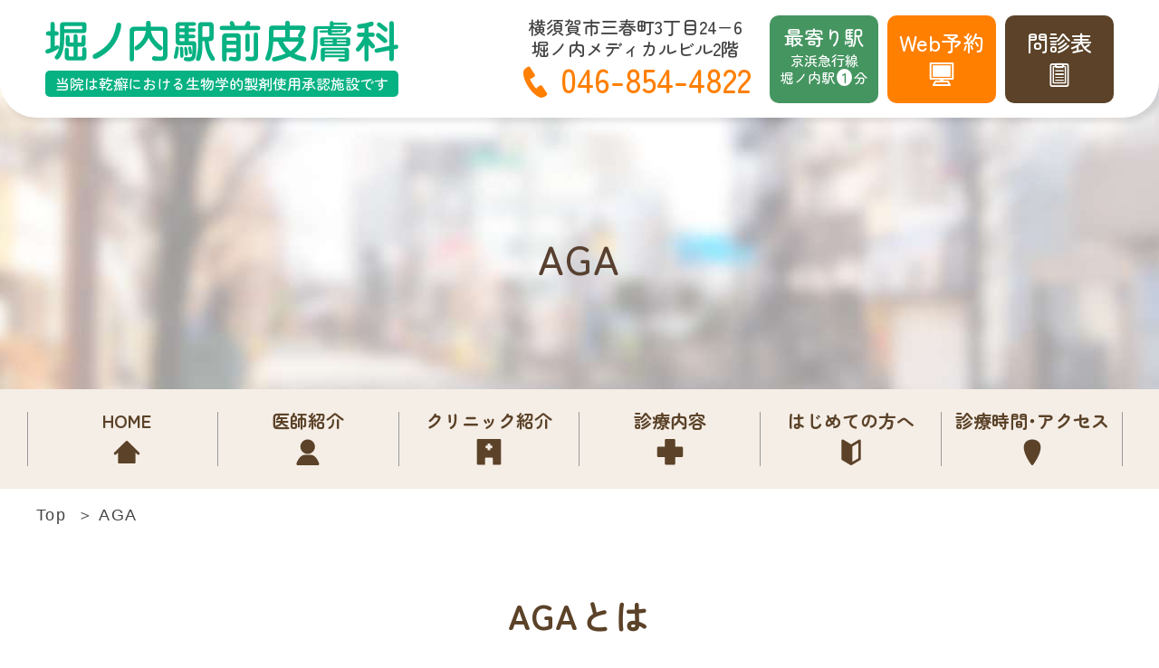

--- FILE ---
content_type: text/html; charset=UTF-8
request_url: https://horinouchi-hifuka.com/aga.html
body_size: 14374
content:
<!doctype html>
<html lang="ja">

<head>
  <script async src="https://www.googletagmanager.com/gtag/js?id=UA-9162760-67"></script>
<script>
    window.dataLayer = window.dataLayer || [];

    function gtag() {
      dataLayer.push(arguments);
    }
    gtag('js', new Date());
    gtag('config', 'UA-208643310-28');
    gtag('config', 'UA-9162760-67');
  </script>
  <script async src="https://www.googletagmanager.com/gtag/js?id=G-NMTPHD6S5N"></script>
  <script>
  window.dataLayer = window.dataLayer || [];
  function gtag(){dataLayer.push(arguments);}
  gtag('js', new Date());

  gtag('config', 'G-NMTPHD6S5N');
  gtag('config', 'G-DLWQBZ6KRQ');
  </script>

<meta charset="utf-8">
<title>AGA｜堀ノ内駅前皮膚科は横須賀市の皮膚科。堀ノ内駅前1分。</title>
<meta name="description" content="横須賀市・堀ノ内駅から1分の皮膚科【堀ノ内駅前皮膚科】の水虫治療のページです。AGAは男性型脱毛症と呼ばれ、アンドロゲン（男性ホルモン）が作用することによって起こると言われています。治療は主にフィナステリドが主成分のプロペシア、デュタステリドが主成分のサガーロを処方していきます。">
<meta name="keywords" content="横須賀市,皮膚科,堀ノ内駅前皮膚科,AGA,男性型脱毛症,プロペシア,ザガーロ">
<meta name="viewport" content="width=device-width">
<meta name="format-detection" content="telephone=no">
<meta name="apple-mobile-web-app-title" content="堀ノ内駅前皮膚科">
<link rel="apple-touch-icon" href="./apple-touch-icon.png">
<link rel="stylesheet" href="./css/style.css">
<script src="./js/script.js"></script>


<link rel="preconnect" href="https://fonts.googleapis.com">
<link rel="preconnect" href="https://fonts.gstatic.com" crossorigin>
<link href="https://fonts.googleapis.com/css2?family=Zen+Maru+Gothic:wght@500;700&amp;display=swap" rel="stylesheet">

<link rel="stylesheet" href="https://cdn.jsdelivr.net/npm/yakuhanjp@3.4.1/dist/css/yakuhanjp_s-narrow.min.css">

</head>

<body id="lower">
  <header onclick>
  <div class="wrap">
          <div class="logo"><a href="./"><img src="img/logo.svg" alt="堀ノ内駅前皮膚科"></a>
        <p>当院は乾癬における<br class="pc_n">生物学的製剤使用承認施設です</p>
      </div>
        <div class="h_center sp_n">
      <ul>
        <li>横須賀市三春町3丁目24−6<br>堀ノ内メディカルビル2階</li>
        <li><i class="demo-icon icon-tel"></i> 046-854-4822</li>
      </ul>
    </div>
    <div class="h_right">
      <ul>
        <li><dl><dt>最寄り駅</dt><dd>京浜急行線 <br> 堀ノ内駅<span>1</span>分</dd></dl></li>
        <li class="sp_n"><a href="https://www.yoyakuru.net/rs/horinouchi-hifu/web/#a_footerinfo">Web予約<i class="demo-icon icon-web02"></i></a></li>
        <li><a href="pdf/monsin.pdf">問診表<i class="demo-icon icon-sheet"></i></a></li>
      </ul>
    </div>
  </div>
  
</header>
<!-- /.header -->

  <h1><span>AGA</span></h1>

<button type="button" class="btn js-btn"> <span class="btn-line"></span> <span class="btn-txt">Menu</span> </button>
  <nav id="nav">
  <ul class="gnav">
      <li><a href="./">HOME</a></li>
  <li><a href="doctor.html">医師紹介</a></li>
<li><a href="clinic.html">クリニック紹介</a></li>
  <li class="dropdown"><a href="javascript:void(0);" class="sub">診療内容</a>
    <div class="subnav treatment">
      <ul>
          <li><a href="atopic_dermatitis.html">アトピー性皮膚炎</a></li>
  <li><a href="psoriasis.html">乾癬</a></li>
  <li><a href="palmoplantoputalism.html">掌蹠膿疱症</a></li>
  <li><a href="acne.html">にきび</a></li>
  <li><a href="alopecia_areata.html">円形脱毛症</a></li>
  <li><a href="vitiligo.html">白斑</a></li>
  <li><a href="hives.html">じんましん</a></li>
  <li><a href="warts.html">いぼ</a></li>
  <li><a href="mole.html">ほくろ･皮膚腫瘍</a></li>
  <li><a href="rash.html">かぶれ</a></li>
  <li><a href="eczema.html">湿疹</a></li>
  <li><a href="tinea_pedis.html">水虫</a></li>          <li><a href="aga.html">AGA</a></li>
  <li><a href="spot.html">しみ</a></li>
      </ul>
    </div>
  </li>
<li><a href="first.html">はじめての方へ</a></li>
<li><a href="access.html">診療時間･アクセス</a></li>
  </ul>
</nav>
        <ol class="breadcrumb wrap" aria-label="パンくずリスト">
        <li>
          <a href="./">Top</a>
        </li>
        <li aria-current="page">AGA</li>
      </ol>
  <div class="wrap">
    <main onclick id="aga">
      <section>
        <h2>AGAとは</h2>
        <div class="inner cf"> <img src="img/aga_img01.jpg" alt="AGAのイメージ画像" class="img_r">
          <p>
            AGA（Androgenetic
            Alopeciaの略称）は男性型脱毛症と呼ばれるもので、アンドロゲン（男性ホルモン）が作用することによって起きる（髭や胸毛などの発育を促進させ、頭部の発育は抑制する）と言われているものです。これによって前頭部や頭頂部が薄くなっていき、やがてそれらの部位に頭髪がなくなっていきます。なお、AGAの症状は、思春期以降に発症するもので、30代を過ぎる頃には顕在化するようになります。
          </p>
          <p>
            発症のメカニズムですが、人の髪の毛というのは、1本の毛がずっと生え続けているのではなく、抜けては生え変わるというサイクルを繰り返していきます。これをヘアサイクル（毛周期：成長期・退行期・休止期を繰り返す）と言います。AGAでは、アンドロゲンに含まれるテストステロンがⅡ型5α還元酵素によって還元され、ジヒドロテストステロン（DHT）となって、毛包の受容体に結合してしまいます。これが主に前頭部と頭頂部のヘアサイクルの成長期を短縮させ、だんだんと毛包は縮小し、これらの部位の頭髪は細くて短くなっていき、最終的には脱毛するようになるのです。
          </p>
          <p>
            なお、女性にも男性ホルモンは含まれていますので、同じように発症することもあります。ただし、男性とは病態が異なるので女性型脱毛症と診断されます。この場合、頭頂部の頭髪が広い範囲で薄くなっていき、更年期を過ぎた頃に発症しやすくなるという特徴がみられます。
          </p>
          <p>
            主に薄毛の症状や部位、年齢などからAGAの有無を診断していきますが、その際は他の病気や薬剤などが薄毛や脱毛に関わっていないかもしっかり確認していきます。その結果、AGAと診断された患者さまにつきましては、医師がAGA治療薬を処方いたします。
          </p>
        </div>
        <section>
          <h3>治療について</h3>
          <div class="inner">
            <p>
              AGAの治療で一般的に行われているのが薬物療法で、主にフィナステリドが主成分のプロペシアや、デュタステリドが主成分のサガーロを処方していきます。どちらも5α還元酵素の働きを阻害するというものです。これは男性型脱毛症の患者さまに最も有効とされる治療です。女性型脱毛症では使用されません。
            </p>
            <p>
              なおプロペシアやサガーロを服用することで、男性機能の低下（性欲減退、勃起不全
              など）がみられるのをはじめ、抑うつ状態、乳房の女性化といったものがみられるほか、肝臓に負担をかけるので肝機能障害のある方は服用できないこともあります。</p>
            <p>
              また、ミノキシジルという発毛を促す成分が含まれる外用の育毛剤があるのですが、これは女性型脱毛症でも使用されます。男性型脱毛症では、プロペシアやサガーロと併用されることもあります。ちなみにこの育毛剤には男性用と女性用があるのですが、この違いは育毛剤に含まれるミノキシジル成分の量です（男性の方が多い）。女性が男性用を使用すると体毛が濃くなる可能性も考えられます。
            </p>
          </div>
        </section>
        <!-- section>
          <h3>費用について</h3>
          <div class="inner">
            <dl class="dl_price">
              <dt>プロペシア</dt>
              <dd>○○〇〇円</dd>
              <dt>ザガーロ</dt>
              <dd>○○〇〇円</dd>
              <dt>ミノキシジル</dt>
              <dd>○○〇〇円</dd>
            </dl>
          </div>
        </section -->
      </section>
    </main>
    <!-- /.main -->

  </div>
  <!-- /.wrap -->

  <!-- クリニック概要 -->
<div id="overview">

  <div class="flex_LRTB wrap">

  <div class="overviewL">
    <div class="logo"><a href="./"><img src="img/logo.svg" alt="堀ノ内駅前皮膚科 "></a></div>
      </div>
      <!-- /.overviewL -->
      <div class="overviewR">
      <dl class="dl_overview">
          <dt><span>院長</span></dt>
          <dd>梅本 淳一</dd>
          <dt><span>診療内容</span></dt>
          <dd>皮膚科、アトピー性皮膚炎、乾癬、掌蹠膿疱症、にきび、 円形脱毛症、白斑、じんましん、いぼ、ほくろ・皮膚腫瘍、 かぶれ、湿疹、水虫、自費診療</dd>
          <dt><span>電話</span></dt>
          <dd class="tel">046-854-4822</dd>
          <dt><span>所在地</span></dt>
          <dd>〒238-0014神奈川県横須賀市三春町3丁目24−6　堀ノ内メディカルビル2階</dd>
          <dt><span>最寄駅</span></dt>
          <dd>京浜急行線　堀ノ内駅</dd>
        <dt>診療時間</dt>
          <dd>           
            <table class="tbl_time">
  <caption class="txt_l">
    ○…男性医師による1診制 ●…女性医師による1診制<br>
    △…男性医師・女性医師の2診制 ▲…女性医師の2診制<br>
    ★…9:30～12:00まで診療。不定休ですので、詳しくはお知らせにてご確認ください。<br>休診日：木曜午後、土曜、日曜・祝日</caption>
  <thead class="bold">
    <tr>
      <th scope="col">診療<br class="pc_n">時間</th>
      <th scope="col">月</th>
      <th scope="col">火</th>
      <th scope="col">水</th>
      <th scope="col">木</th>
      <th scope="col">金</th>
      <th scope="col">土</th>
      <th scope="col">日祝</th>
    </tr>
  </thead>
  <tbody class="bold">
    <tr>
      <th scope="row" class="time">9:45<br class="pc_n">～<br class="pc_n">12:00</th>
      <td>△</td>
      <td>△</td>
      <td>△</td>
      <td>●</td>
      <td>▲</td>
      <td>★</td>
      <td class="close">ー</td>
    </tr>
    <tr>
      <th scope="row" class="time">15:00<br class="pc_n">～<br class="pc_n">17:30</th>
      <td>○</td>
      <td>○</td>
      <td>○</td>
      <td class="close">ー</td>
      <td>○</td>
      <td class="close">ー</td>
      <td class="close">ー</td>
    </tr>
  </tbody>
</table></dd>
        </dl>
      </div>
      <!-- /.overviewR -->
    </div>
</div>
<!-- /.overview -->
      <iframe src="https://www.google.com/maps/embed?pb=!1m18!1m12!1m3!1d814.4328222907681!2d139.68686397624134!3d35.26294024880534!2m3!1f0!2f0!3f0!3m2!1i1024!2i768!4f13.1!3m3!1m2!1s0x60183f67c4c383f7%3A0xb093fdad81efae0d!2z5aCA44OO5YaF6aeF5YmN55qu6Iaa56eR!5e0!3m2!1sja!2sjp!4v1650412451568!5m2!1sja!2sjp" title="gmap" class="gmap"></iframe>  <!-- フッター -->
<ul class="sp_bottom">
  <li><a href="tel:046-854-4822">TEL:046-854-4822</a></li>
  <li><a href="https://www.yoyakuru.net/rs/horinouchi-hifu/web/#a_footerinfo">WEB予約</a></li>
  <li id="pageup"><a href="#"><i class="demo-icon icon-angle-up">e</i></a></li>
</ul>

<footer>
  <div class="wrap">
    <ul>
        <li><a href="./">HOME</a></li>
  <li><a href="doctor.html">医師紹介</a></li>
<li><a href="clinic.html">クリニック紹介</a></li>
  <li class="dropdown"><a href="javascript:void(0);" class="sub">診療内容</a>
    <div class="subnav treatment">
      <ul>
          <li><a href="atopic_dermatitis.html">アトピー性皮膚炎</a></li>
  <li><a href="psoriasis.html">乾癬</a></li>
  <li><a href="palmoplantoputalism.html">掌蹠膿疱症</a></li>
  <li><a href="acne.html">にきび</a></li>
  <li><a href="alopecia_areata.html">円形脱毛症</a></li>
  <li><a href="vitiligo.html">白斑</a></li>
  <li><a href="hives.html">じんましん</a></li>
  <li><a href="warts.html">いぼ</a></li>
  <li><a href="mole.html">ほくろ･皮膚腫瘍</a></li>
  <li><a href="rash.html">かぶれ</a></li>
  <li><a href="eczema.html">湿疹</a></li>
  <li><a href="tinea_pedis.html">水虫</a></li>          <li><a href="aga.html">AGA</a></li>
  <li><a href="spot.html">しみ</a></li>
      </ul>
    </div>
  </li>
<li><a href="first.html">はじめての方へ</a></li>
<li><a href="access.html">診療時間･アクセス</a></li>
    </ul>
    <ul>
        <li><a href="atopic_dermatitis.html">アトピー性皮膚炎</a></li>
  <li><a href="psoriasis.html">乾癬</a></li>
  <li><a href="palmoplantoputalism.html">掌蹠膿疱症</a></li>
  <li><a href="acne.html">にきび</a></li>
  <li><a href="alopecia_areata.html">円形脱毛症</a></li>
  <li><a href="vitiligo.html">白斑</a></li>
  <li><a href="hives.html">じんましん</a></li>
  <li><a href="warts.html">いぼ</a></li>
  <li><a href="mole.html">ほくろ･皮膚腫瘍</a></li>
  <li><a href="rash.html">かぶれ</a></li>
  <li><a href="eczema.html">湿疹</a></li>
  <li><a href="tinea_pedis.html">水虫</a></li>        <li><a href="aga.html">AGA</a></li>
  <li><a href="spot.html">しみ</a></li>
    </ul>
  </div>
  <address>
    <a href="./">&copy; 堀ノ内駅前皮膚科</a>
  </address>
</footer>
<!-- /.footer -->

<script src="https://ajax.googleapis.com/ajax/libs/jquery/3.4.1/jquery.min.js"></script>
<script src="./js/jQ.js"></script></body>

</html>

--- FILE ---
content_type: text/css
request_url: https://horinouchi-hifuka.com/css/style.css
body_size: 53060
content:
@charset "UTF-8";
/*文字PC*/
/*基本フォント*/
/*基本背景色PC*/
/*基本文字色*/
/*リンク色*/
/*ポイントカラーメイン*/
/*ポイントカラーサブ*/
/*赤*/
/*緑*/
/*橙*/
/*青*/
/* _reset.scss　出力*/
*:focus:not(:focus-visible),
*::before:focus:not(:focus-visible),
*::after:focus:not(:focus-visible) {
  outline: none;
}

/* https://medium.com/@matuzo/writing-css-with-accessibility-in-mind-8514a0007939 */
.visually-hidden {
  position: absolute;
  white-space: nowrap;
  width: 1px;
  height: 1px;
  overflow: hidden;
  border: 0;
  padding: 0;
  clip: rect(0 0 0 0);
  -webkit-clip-path: inset(50%);
          clip-path: inset(50%);
  margin: -1px;
}

/* https://www.scottohara.me/blog/2019/01/12/lists-and-safari.html */
.plain-list {
  list-style: url("data:image/svg+xml,%3Csvg xmlns='http://www.w3.org/2000/svg'/%3E");
  padding-left: 0;
}

/* Box sizing rules */
*,
*::before,
*::after {
  -webkit-box-sizing: border-box;
          box-sizing: border-box;
}

/* Remove default margin */
body,
h1,
h2,
h3,
h4,
p,
figure,
blockquote,
dl,
dd {
  margin: 0;
}

/* Remove list styles on ul, ol elements with a list role, which suggests default styling will be removed */
ul[role=list],
ol[role=list] {
  list-style: none;
}

/* Set core root defaults */
/* Set core body defaults */
body {
  min-height: 100vh;
  text-rendering: optimizeSpeed;
  line-height: 1.5;
}

/* A elements that don't have a class get default styles */
a:not([class]) {
  -webkit-text-decoration-skip: ink;
          text-decoration-skip-ink: auto;
}

/* Make images easier to work with */
img,
picture {
  max-width: 100%;
  display: block;
}

/* Inherit fonts for inputs and buttons */
input,
button,
textarea,
select {
  font: inherit;
}

/* Remove all animations and transitions for people that prefer not to see them */
html {
  -webkit-text-size-adjust: 100%;
}

button {
  cursor: pointer;
  -webkit-appearance: none;
     -moz-appearance: none;
          appearance: none;
  border: 0;
  border-radius: 0;
  color: inherit;
  background: none;
}

h5, h6 {
  margin: 0;
}

ul, ol {
  margin: 0;
  padding: 0;
  list-style: none;
}

p {
  margin: 1em 0;
}

img {
  height: auto;
  border: none;
  -o-object-fit: contain;
     object-fit: contain;
}

iframe {
  width: 100%;
  height: 100%;
  border: none;
}

a {
  text-decoration: none;
}

/* /_reset.scss　出力ここまで */
/* _module.scss　出力 */
.cf::before,
.cf::after {
  content: "";
  display: block;
}

.cf::after {
  clear: both;
}

.fl_l {
  float: left;
}

.fl_r {
  float: right;
}

.txt_c {
  text-align: center !important;
}

.txt_l {
  text-align: left !important;
}

.txt_r {
  text-align: right !important;
}

.bold {
  font-weight: bold;
}

.underline {
  background: -webkit-gradient(linear, left top, left bottom, color-stop(60%, transparent), color-stop(60%, #F2F978));
  background: linear-gradient(transparent 60%, #F2F978 60%);
}

.font_s {
  font-size: smaller;
}

.font_l {
  font-size: larger;
}

.fc_orange {
  color: #FF7F00 !important;
}

.fc_green {
  color: #06B182 !important;
}

/* テキストカラー -------------------------------------- */
.fc_red {
  color: #FF0007 !important;
}

.fc_blue {
  color: #007FFF !important;
}

.img_c {
  display: block;
  max-width: 100%;
  height: auto;
  margin: 1rem auto;
}

.img_l, .img_r {
  display: block;
  max-width: 80%;
  height: auto;
  margin: 1rem auto;
}

@media screen and (min-width: 48em), print {
  .img_l {
    float: left;
    margin: 0 2rem 2rem 0;
  }
  .img_r {
    float: right;
    margin: 0 0 2rem 2rem;
  }
  #lower main .inner img.img_r, #lower main .inner img.img_l {
    width: 30rem;
  }
}
.sp_n, .sp_n_i {
  display: none;
}

@media screen and (min-width: 48em), print {
  .sp_n {
    display: block;
  }
  .sp_n_i {
    display: inline !important;
  }
  .pc_n {
    display: none;
  }
}
/* マージン -------------------------------------- */
.mb_00 {
  margin-bottom: 0 !important;
}

.mb_05 {
  margin-bottom: 0.5rem !important;
}

.mb_10 {
  margin-bottom: 1rem !important;
}

.mb_15 {
  margin-bottom: 1.5rem !important;
}

.mb_20 {
  margin-bottom: 2rem !important;
}

.mb_25 {
  margin-bottom: 2.5rem !important;
}

.mb_30 {
  margin-bottom: 3rem !important;
}

.mb_35 {
  margin-bottom: 3.5rem !important;
}

.mb_40 {
  margin-bottom: 4rem !important;
}

.mb_45 {
  margin-bottom: 4.5rem !important;
}

.mb_50 {
  margin-bottom: 5rem !important;
}

.mlr_auto {
  margin-left: auto !important;
  margin-right: auto !important;
}

/* 幅 -------------------------------------- */
.w_10 {
  width: 10% !important;
}

.w_15 {
  width: 15% !important;
}

.w_20 {
  width: 20% !important;
}

.w_25 {
  width: 25% !important;
}

.w_30 {
  width: 30% !important;
}

.w_35 {
  width: 35% !important;
}

.w_40 {
  width: 40% !important;
}

.w_45 {
  width: 45% !important;
}

.w_50 {
  width: 50% !important;
}

.w_55 {
  width: 55% !important;
}

.w_60 {
  width: 60% !important;
}

.w_65 {
  width: 65% !important;
}

.w_70 {
  width: 70% !important;
}

.w_75 {
  width: 75% !important;
}

.w_80 {
  width: 80% !important;
}

.w_85 {
  width: 85% !important;
}

.w_90 {
  width: 90% !important;
}

.w_95 {
  width: 95% !important;
}

.w_100 {
  width: 100% !important;
}

/* 幅PC -------------------------------------- */
@media screen and (min-width: 48em), print {
  .w_10_pc {
    width: 10% !important;
  }
  .w_15_pc {
    width: 15% !important;
  }
  .w_20_pc {
    width: 20% !important;
  }
  .w_25_pc {
    width: 25% !important;
  }
  .w_30_pc {
    width: 30% !important;
  }
  .w_35_pc {
    width: 35% !important;
  }
  .w_40_pc {
    width: 40% !important;
  }
  .w_45_pc {
    width: 45% !important;
  }
  .w_50_pc {
    width: 50% !important;
  }
  .w_55_pc {
    width: 55% !important;
  }
  .w_60_pc {
    width: 60% !important;
  }
  .w_65_pc {
    width: 65% !important;
  }
  .w_70_pc {
    width: 70% !important;
  }
  .w_75_pc {
    width: 75% !important;
  }
  .w_80_pc {
    width: 80% !important;
  }
  .w_85_pc {
    width: 85% !important;
  }
  .w_90_pc {
    width: 90% !important;
  }
  .w_95_pc {
    width: 95% !important;
  }
  .w_100_pc {
    width: 100% !important;
  }
  .w_68_pc {
    width: 68% !important;
  }
}
/* flex box */
.flex_LRTB, .flex_RLTB {
  -webkit-box-orient: vertical;
  -webkit-box-direction: normal;
      -ms-flex-direction: column;
          flex-direction: column;
}

@media screen and (min-width: 48em), print {
  /* PCで左→右に配置／SPで上→下に配置 */
  .flex_LRTB {
    display: -webkit-box;
    display: -ms-flexbox;
    display: flex;
    display: -webkit-flex;
    -webkit-box-orient: horizontal;
    -webkit-box-direction: normal;
        -ms-flex-direction: row;
            flex-direction: row;
  }
  .flex_LRTB.half {
    -webkit-box-pack: justify;
        -ms-flex-pack: justify;
            justify-content: space-between;
    -ms-flex-wrap: wrap;
        flex-wrap: wrap;
  }
  .flex_LRTB.half > * {
    width: 48%;
    margin-bottom: 0;
  }
  .flex_LRTB.half > li {
    margin-bottom: 1rem;
  }
  .flex_LRTB.half > section {
    margin: 0 !important;
  }
  .flex_LRTB.half > figure.w30 {
    width: 30% !important;
    margin-right: 2%;
  }
  .flex_LRTB.half > figure + ul {
    width: 68% !important;
  }
  .flex_LRTB.center {
    -webkit-box-pack: center;
        -ms-flex-pack: center;
            justify-content: center;
  }
  .flex_LRTB.fwrap, .flex_RLTB.fwrap {
    -ms-flex-wrap: wrap;
        flex-wrap: wrap;
  }
  /* PCで右→左に配置／SPで上→下に配置 */
  .flex_RLTB {
    display: -webkit-box;
    display: -ms-flexbox;
    display: flex;
    display: -webkit-flex;
    -webkit-box-orient: horizontal;
    -webkit-box-direction: reverse;
        -ms-flex-direction: row-reverse;
            flex-direction: row-reverse;
  }
  .flex_RLTB.half {
    -webkit-box-pack: justify;
        -ms-flex-pack: justify;
            justify-content: space-between;
    -ms-flex-wrap: wrap;
        flex-wrap: wrap;
  }
  .flex_RLTB.half > * {
    width: 48%;
    margin-bottom: 0;
  }
  .flex_RLTB.half > figure.w30 {
    width: 30% !important;
    margin-right: 2%;
  }
  .flex_RLTB.half > figure + ul {
    width: 68% !important;
  }
  .flex_LRTB.third > * {
    width: 32%;
  }
}
/* ----------------------------------------------------------------------------------
リストなど　_basic.scss
---------------------------------------------------------------------------------- */
/* -----------------------------------------------------------
　リスト
----------------------------------------------------------- */
/*　なし -------------------------------------- */
ul {
  list-style-type: none;
  margin: 0 0 10px;
  padding: 0;
}
ul li {
  margin: 0 0 10px;
  padding: 0;
}

/* シンプル -------------------------------------- */
ul.list_sim {
  margin: 0 0 10px 20px;
}
ul.list_sim > li {
  margin: 0 0 8px 0;
  padding: 0;
  text-indent: -0.5em;
}
ul.list_sim > li::before {
  position: relative;
  top: -0.1em;
  left: -0.5em;
  display: inline-block;
  width: 0.5em;
  height: 0.5em;
  content: "";
  border-radius: 100%;
  background: #45B833;
  vertical-align: middle;
}

/* ● -------------------------------------- */
ul.list_maru {
  padding: 0;
  margin: 0 0 10px 1.1em;
}
ul.list_maru li {
  list-style-type: none;
  margin: 0 0 0.8rem 0;
}
ul.list_maru li::before {
  display: inline-block;
  content: "●";
  margin-left: -1.1em;
  margin-right: 0.1em;
  color: #45B833;
}

/*　● インライン -------------------------------------- */
ul.list_maru.list_in li {
  display: inline-block;
  margin: 0 40px 8px 0;
}

/* ※ -------------------------------------- */
ul.list_kome {
  padding: 0;
  margin: 0 0 10px 1.1em;
}
ul.list_kome li {
  list-style-type: none;
  margin: 0 0 0.8rem 0;
}
ul.list_kome li::before {
  display: inline-block;
  content: "※";
  margin-left: -1.1em;
  margin-right: 0.1em;
  color: #FF0007;
}

/* link -------------------------------------- */
ul.list_lnk {
  padding: 0;
}
ul.list_lnk li {
  text-indent: -1em;
  padding-left: 1em;
  margin-bottom: 0.8rem;
}
ul.list_lnk li::before {
  font-family: "fontello";
  content: "\e8fd";
  padding-right: 0.3rem;
  font-weight: bold;
  color: #06B182;
}
ul.list_lnk a {
  color: #06B182;
}

/* ページ内リンク -------------------------------------- */
ul.list_pl li {
  text-indent: -1em;
  padding-left: 1em;
  margin-bottom: 8px;
}
ul.list_pl li a {
  color: #444444;
}
ul.list_pl a::before {
  font-family: "fontello";
  content: "\e8ff";
  padding-right: 5px;
  font-weight: bold;
  color: #45B833;
}

@media screen and (min-width: 48em), print {
  ul.list_pl {
    display: -webkit-box;
    display: -ms-flexbox;
    display: flex;
    -ms-flex-wrap: wrap;
        flex-wrap: wrap;
    -webkit-box-pack: justify;
        -ms-flex-pack: justify;
            justify-content: space-between;
  }
  ul.list_pl li {
    width: 33%;
  }
  ul.list_pl li a {
    background: rgba(255, 127, 0, 0.2);
    display: block;
    border: #FF7F00 solid 2px;
    border-radius: 5px;
    padding: 7px 0 7px 25px;
  }
  ul.list_pl::after {
    content: "";
    display: block;
    width: 33%;
  }
}
/* 数値 -------------------------------------- */
ol.list_num {
  -webkit-box-sizing: border-box;
          box-sizing: border-box;
  width: 100%;
}
ol.list_num li {
  list-style-type: decimal;
  margin: 0 0 10px 35px;
  -webkit-box-sizing: border-box;
          box-sizing: border-box;
  width: 90%;
}

/* 流れ図 -------------------------------------- */
ol.list_flow {
  list-style: none;
  padding: 0;
  margin: 0;
}
ol.list_flow > li {
  border: 5px solid #45B833;
  border-radius: 10px;
  margin-bottom: 35px;
  padding: 0.5rem 1rem 1rem;
  position: relative;
}
ol.list_flow > li p.ttl {
  font-weight: bold;
  font-size: 120%;
  margin-bottom: 0.5rem;
}
ol.list_flow > li p.ttl::first-letter {
  color: #06B182;
  font-size: 2.5rem;
  padding-right: 0.5rem;
}
ol.list_flow > li *:last-child {
  margin-bottom: 0;
}
ol.list_flow > li::after {
  bottom: -30px;
  color: #45B833;
  content: "▼";
  font-size: 24px !important;
  left: 48%;
  position: absolute;
}
ol.list_flow > li:last-child::after { /*最後の▼を外す*/
  content: "";
}

@media screen and (min-width: 48em), print {
  ol.list_flow > li {
    padding: 1.5rem 1.5rem 1.5rem;
  }
  ol.list_flow > li p.ttl::first-letter {
    font-size: 3rem;
  }
}
/* -----------------------------------------------------------
　定義リスト
----------------------------------------------------------- */
/* 経歴 -------------------------------------- */
.dl_career dd {
  margin: 0 0 1em 5px;
}

@media screen and (min-width: 48em), print {
  .dl_career {
    display: -webkit-box;
    display: -ms-flexbox;
    display: flex;
    -ms-flex-wrap: wrap;
        flex-wrap: wrap;
  }
  .dl_career dt {
    width: 10em;
  }
  .dl_career dd {
    width: calc(100% - 11em);
  }
}
/* dtシンプル -------------------------------------- */
.dl_sim {
  margin: 0 auto 1.5rem;
}
.dl_sim > dt {
  font-weight: bold;
  color: #06B182;
  margin-bottom: 0.7rem;
  font-size: 110%;
}
.dl_sim > dd {
  margin-bottom: 2.5rem;
}

/* dtに二重線 -------------------------------------- */
.dl_def {
  margin: 2rem auto;
}
.dl_def > dt {
  font-weight: bold;
  border-bottom: double 3px #06B182;
  margin-bottom: 0.7rem;
  font-size: 110%;
}
.dl_def > dd {
  margin-bottom: 1.5rem;
}
.dl_def > dd ul.list_maru li::before {
  color: #FF7F00;
}

/* テーブルもどき -------------------------------------- */
.dl_tbl {
  border: #45B833 solid 1px;
  margin-bottom: 0.5rem;
}
.dl_tbl > dt {
  font-weight: bold;
  background: #45B833;
  padding: 0.5rem;
  color: #fff;
}
.dl_tbl > dd {
  padding: 1rem;
  margin: 0;
}
.dl_tbl > dd *:last-child {
  margin-bottom: 0;
}

@media screen and (min-width: 48em), print {
  .dl_tbl > dt {
    padding: 1rem;
  }
}
/* box -------------------------------------- */
.box1, .box2, .box3 {
  padding: 20px !important;
  margin-bottom: 20px;
  background: rgba(255, 127, 0, 0.1);
  border-radius: 0.5rem;
}
.box1 > dt, .box2 > dt, .box3 > dt {
  border-bottom: #FF7F00 dotted 2px;
  margin-bottom: 15px;
  padding-bottom: 5px;
  font-weight: bold;
}
.box1 > dd, .box2 > dd, .box3 > dd {
  margin: 10px;
}
.box1 > dd dt, .box2 > dd dt, .box3 > dd dt {
  color: #FF7F00;
  font-weight: bold;
}
.box1 > *:last-child, .box2 > *:last-child, .box3 > *:last-child {
  margin-bottom: 0;
}

.box2 {
  background: #E8F8D0;
}
.box2 dt {
  border-bottom: #57AB03 dotted 2px;
}
.box2 ul.list_maru > li::before {
  color: #57AB03;
}

.box3 {
  background: #FBFBFB;
  border: 0.2rem solid #d4d4d4;
}

@media screen and (min-width: 48em), print {
  .box1 > dt, .box2 > dt {
    font-size: 18px;
  }
  .box1 > dd dt, .box2 > dd dt {
    font-size: 17px;
  }
}
/* リンク -------------------------------------- */
a {
  text-decoration: none;
}

main a {
  border-bottom: 1px solid #06B182;
  color: #06B182;
}

main a:hover {
  color: #40D2AA;
  border-bottom: 1px solid #40D2AA;
}

a:hover img {
  opacity: 0.8;
}

a.btn {
  background: #06B182;
  color: #fff;
  padding: 1rem 3rem;
  border-radius: 0.5rem;
  text-align: center;
  margin: 5px auto;
  width: auto;
  display: -webkit-inline-box;
  display: -ms-inline-flexbox;
  display: inline-flex;
  -webkit-box-pack: center;
      -ms-flex-pack: center;
          justify-content: center;
  -webkit-box-align: center;
      -ms-flex-align: center;
          align-items: center;
  position: relative;
  border: none;
  -webkit-transition: background 1s;
  transition: background 1s;
  font-family: "Zen Maru Gothic", sans-serif;
}
a.btn:hover {
  border: none !important;
  color: #fff !important;
  background: rgba(6, 177, 130, 0.8);
}

@media screen and (min-width: 48em), print {
  a.btn {
    padding: 1rem 5rem;
  }
  a.btn i {
    top: 1rem;
    right: 1.5rem;
  }
}
a.border_n {
  border: none !important;
}

/* 画像  -------------------------------------- */
figure {
  margin: 0;
}

#lower figure {
  margin-bottom: 10px;
}

img {
  max-width: 100%;
  width: auto;
}

/* /_module.scss　出力ここまで */
/* _common.scss　出力 */
@font-face {
  font-family: "fontello";
  src: url("fontello/font/fontello.eot");
  src: url("fontello/font/fontello.eot#iefix") format("embedded-opentype"), url("fontello/font/fontello.woff2") format("woff2"), url("fontello/font/fontello.woff") format("woff"), url("fontello/font/fontello.ttf") format("truetype"), url("fontello/font/fontello.svg#fontello") format("svg");
}
.demo-icon {
  font-family: "fontello";
  font-style: normal;
  font-weight: normal;
  text-decoration: inherit;
  text-align: center;
  font-variant: normal;
  text-transform: none;
  text-transform: none;
  -webkit-font-smoothing: antialiased;
  -moz-osx-font-smoothing: grayscale;
}

* {
  -webkit-box-sizing: border-box;
          box-sizing: border-box;
}

html {
  font-size: 3.125vw;
  width: 100%;
}

body {
  font-family: YakuHanJPs_Narrow, "Yu Gothic Medium", "Yu Gothic", YuGothic, "Hiragino Sans", "Hiragino Kaku Gothic ProN", "Noto Sans JP", Meiryo, sans-serif;
  -webkit-font-smoothing: antialiased;
  -moz-osx-font-smoothing: grayscale;
  color: #444444;
  font-size: 1.25rem;
  background-color: #FFF;
  line-height: 1;
  margin: 0;
  padding: 0;
  letter-spacing: 0.08em;
  -moz-text-size-adjust: none;
   -ms-text-size-adjust: none;
       text-size-adjust: none;
  -webkit-text-size-adjust: none;
  width: 100%;
}

#kv, h1, h2, h3, h4, h5, nav, header {
  font-family: "Zen Maru Gothic", sans-serif;
}

@media screen and (min-width: 48em), print {
  html {
    font-size: 62.5%; /* ベースを10pxに */
  }
  body {
    min-width: 1220px;
    font-size: 1.8rem;
  }
}
/* 全体の横幅設定  -------------------------------------- */
.wrap {
  margin: 0 1.5rem;
}

main {
  line-height: 1.4;
}

.inner {
  padding: 0;
}

main > .inner {
  margin: 0 15px 30px;
  line-height: 1.6;
}

section {
  margin-bottom: 3rem;
}

@media screen and (min-width: 48em), print {
  .wrap {
    width: 1220px;
    margin: 0 auto;
    padding: 0 1rem;
  }
  section {
    margin-bottom: 5rem;
  }
  .inner {
    padding: 0;
  }
  a[href^="tel:"] {
    pointer-events: none;
  }
}
/* header  -------------------------------------- */
header > .wrap {
  margin: 0;
  padding: 1rem 1rem 0.5rem;
}
header .logo {
  width: calc(100% - 6rem);
  padding: 0;
  margin: 0 0 1rem;
}
header .logo img {
  width: 22rem;
  display: block;
}
header .logo p {
  color: #fff;
  background: #06B182;
  border-radius: 0.5rem;
  text-align: center;
  padding: 0.5rem;
  line-height: 1.2;
  display: -webkit-box;
  display: -ms-flexbox;
  display: flex;
  -webkit-box-align: center;
      -ms-flex-align: center;
          align-items: center;
  -webkit-box-pack: center;
      -ms-flex-pack: center;
          justify-content: center;
  margin: 0.5rem 0 0;
}
header .h_right > ul {
  display: -webkit-box;
  display: -ms-flexbox;
  display: flex;
  -webkit-box-pack: justify;
      -ms-flex-pack: justify;
          justify-content: space-between;
}
header .h_right > ul > li {
  width: 49%;
  text-align: center;
  line-height: 1.2;
}
header .h_right > ul > li dl {
  background: #459560;
  border-radius: 1rem;
  color: #fff;
  padding: 0.5rem 0;
}
header .h_right > ul > li dt {
  margin-bottom: 0.5rem;
}
header .h_right > ul > li span {
  display: inline-block;
  font-size: 110%;
  background: #fff;
  color: #459560;
  border-radius: 50%;
  width: 1em;
  margin: 0 0.2rem;
}
header .h_right > ul > li i {
  display: block;
  font-size: 2.3rem;
  margin-top: 0.5rem;
}
header .h_right > ul > li a {
  display: block;
  background: #5B4228;
  height: 100%;
  border-radius: 1rem;
  color: #fff;
  padding: 0.5rem 0;
  font-size: 110%;
}

/* ハンバーガーメニュー  -------------------------------------- */
.js-btn {
  margin: 0;
  padding: 1.5rem 0.5rem 0;
  border: 0;
  border-radius: 0;
  color: inherit;
  vertical-align: middle;
  text-align: inherit;
  font: inherit;
  -webkit-appearance: none;
  -moz-appearance: none;
       appearance: none;
  position: absolute;
  top: 0;
  right: 0;
  /* ボタンの配置位置 */
  /* ボタンの大きさ  */
  width: 5rem;
  height: 5.5rem;
  /* 最前面に */
  z-index: 100;
  background-color: #fff;
  border: none;
  position: fixed;
}

.btn-txt {
  display: block;
  text-align: center;
  width: 100%;
  padding-top: 1.6rem;
  font-size: 1.2rem;
  color: #444444;
}

/***** 真ん中のバーガー線 *****/
.btn-line {
  display: block;
  position: relative; /* バーガー線の位置基準として設定 */
  width: 100%; /* 線の長さと高さ */
  height: 0.2rem;
  background-color: #444444;
  -webkit-transition: 0.2s;
  transition: 0.2s;
}

/****** 上下のバーガー線 *****/
.btn-line::before,
.btn-line::after {
  content: "";
  position: absolute;
  width: 100%;
  height: 100%;
  background-color: #444444;
  -webkit-transition: 0.5s;
  transition: 0.5s;
  left: 0;
  -webkit-box-sizing: inherit;
          box-sizing: inherit;
}

.btn-line::before {
  /* 上の線の位置 */
  -webkit-transform: translateY(-1rem);
          transform: translateY(-1rem);
}

.btn-line::after {
  /* 下の線の位置 */
  -webkit-transform: translateY(1rem);
          transform: translateY(1rem);
}

/***** メニューオープン時 *****/
.btn-line.open {
  background-color: transparent; /* 真ん中の線を透明に */
}

.btn-line.open::before,
.btn-line.open::after {
  content: "";
  -webkit-transition: 0.2s;
  transition: 0.2s;
}

.btn-line.open::before {
  -webkit-transform: rotate(45deg);
          transform: rotate(45deg); /* 上の線を傾ける */
}

.btn-line.open::after {
  -webkit-transform: rotate(-45deg);
          transform: rotate(-45deg); /* 下の線を傾ける */
}

nav {
  width: 100%;
  padding: 0;
  background-color: #F5EEE7;
  position: absolute;
  right: -100vw;
  top: 0;
  -webkit-transition: 0.3s;
  transition: 0.3s;
  z-index: 99;
  font-weight: bold;
  position: fixed;
  max-height: 94%;
  overflow: auto !important;
  -webkit-overflow-scrolling: touch;
}
nav a {
  color: #444444;
  text-decoration: none;
}
nav a span {
  display: none;
}
nav br {
  display: none;
}
nav > ul {
  margin: 2rem 1rem 2rem;
  font-size: large;
}
nav > ul > li {
  margin: 2rem 0;
}
nav > ul > li a {
  margin: 0.5rem 0;
  display: block;
}
nav > ul > li.dropdown > a::before {
  font-family: fontello;
  content: "r";
  color: #06B182;
  padding-right: 0.2rem;
}
nav > ul > li.dropdown > a.close::before {
  content: "e";
}
nav > ul .subnav ul {
  display: -webkit-box;
  display: -ms-flexbox;
  display: flex;
  -ms-flex-wrap: wrap;
      flex-wrap: wrap;
  margin-left: 1rem;
}
nav > ul .subnav ul li {
  margin: 1rem 0 0;
  width: 50%;
}
nav > ul a::before {
  font-family: fontello;
  content: "w";
  color: #06B182;
  padding-right: 0.5rem;
}

nav.open {
  right: 0;
}

@media screen and (min-width: 48em), print {
  button.btn {
    display: none;
  }
  header {
    position: relative;
    padding: 0;
    margin: 0;
    background-color: transparent;
    z-index: 10;
  }
  header > .wrap {
    height: 13rem;
    min-width: 120rem;
    max-width: 130rem;
    width: 100%;
    margin: 0 auto;
    padding: 0 5rem;
    -webkit-box-align: center;
        -ms-flex-align: center;
            align-items: center;
    -webkit-box-pack: center;
        -ms-flex-pack: center;
            justify-content: center;
    letter-spacing: normal;
    display: -webkit-box;
    display: -ms-flexbox;
    display: flex;
    background: #fff;
    border-radius: 0 0 4rem 4rem;
    -webkit-box-shadow: 5px 5px 6px rgba(0, 0, 0, 0.1);
            box-shadow: 5px 5px 6px rgba(0, 0, 0, 0.1);
  }
  header > .wrap .logo {
    height: auto;
    width: 39rem;
    margin: 0;
    padding: 0;
    display: block;
  }
  header > .wrap .logo img {
    width: 100%;
  }
  header > .wrap .logo p {
    font-size: 1.6rem;
    margin: 1rem 0 0;
  }
  header > .wrap .h_center {
    margin: 0 1rem 0 auto;
    text-align: right;
  }
  header > .wrap .h_center > ul {
    display: block;
    margin: 0;
    font-size: 2rem;
    text-align: center;
    line-height: 1.2;
  }
  header > .wrap .h_center > ul li {
    margin: 0;
  }
  header > .wrap .h_center > ul li:last-child {
    font-size: 3.6rem;
    color: #FF7F00;
  }
  header > .wrap .h_right {
    margin: 0 0 0 1rem;
  }
  header > .wrap .h_right > ul {
    padding: 0;
    margin: 0;
    width: 100%;
    display: -webkit-box;
    display: -ms-flexbox;
    display: flex;
    -webkit-box-pack: justify;
        -ms-flex-pack: justify;
            justify-content: space-between;
  }
  header > .wrap .h_right > ul > li {
    width: 12rem;
    font-size: 2.2rem;
    text-align: center;
    margin: 0;
  }
  header > .wrap .h_right > ul > li:first-child dl {
    height: 100%;
    padding: 1rem 0;
  }
  header > .wrap .h_right > ul > li:first-child dd {
    font-size: 1.5rem;
  }
  header > .wrap .h_right > ul > li i {
    display: block;
    font-size: 2.8rem;
    margin-top: 0.5rem;
  }
  header > .wrap .h_right > ul > li a {
    display: block;
    background: #FF7F00;
    height: 100%;
    border-radius: 1rem;
    color: #fff;
    padding: 1.5rem 0;
  }
  header > .wrap .h_right > ul > li:nth-child(2) {
    margin: 0 1rem;
  }
  header > .wrap .h_right > ul > li:nth-child(3) a {
    background: #5B4228;
  }
  nav {
    padding: 2.5rem 0;
    margin: 0 auto;
    font-weight: normal;
    width: auto;
    min-width: 67rem;
    position: static;
    overflow: visible !important;
    font-size: 1.4rem;
    right: 0;
  }
  nav ul.gnav {
    display: -webkit-box;
    display: -ms-flexbox;
    display: flex;
    -ms-flex-pack: distribute;
        justify-content: space-around;
    -webkit-box-align: center;
        -ms-flex-align: center;
            align-items: center;
    padding: 0 1rem;
    width: auto;
    line-height: 1;
    margin: 0 auto;
    letter-spacing: normal;
    width: 1220px;
    border-left: 0.1rem solid #999999;
  }
  nav ul.gnav > li {
    margin: 0;
    padding: 0;
    text-align: center;
    width: 16.6666666667%;
    border-right: 0.1rem solid #999999;
  }
  nav ul.gnav > li > a {
    text-align: center;
    display: inline-block;
    padding: 0;
    -webkit-transition: all 0.5s;
    transition: all 0.5s;
    position: relative;
    width: 100%;
    margin: 0;
    color: #5B4228;
    font-size: 2rem;
    font-weight: bold;
    /*  &::before{
                            position: absolute;
                            bottom: 0;
                            left: 20%;
                            content: '';
                            width: 60%;
                            height: 0.3rem;
                            background: $clrMain;
                            transform: scale(0, 1);
                            transform-origin: center top;
                            transition: transform .3s;

                          }
                          &:hover::before{
                            transform: scale(1, 1);
                            content: ''!important;
                          }
    */
  }
  nav ul.gnav > li > a:hover {
    color: #06B182;
  }
  nav ul.gnav > li > a::before {
    display: none;
  }
  nav ul.gnav > li > a::after {
    content: "\e82c";
    font-family: fontello;
    display: block;
    font-size: 3rem;
    text-align: center;
    font-weight: normal;
    margin-top: 1rem;
  }
  nav ul.gnav > li.dropdown {
    position: relative;
  }
  nav ul.gnav > li.dropdown .subnav {
    display: none;
    position: absolute;
    padding: 0;
    margin: 0;
    z-index: 100;
    left: 0;
    top: 8.3rem;
    background: rgba(88, 64, 48, 0.8);
    width: 40rem;
  }
  nav ul.gnav > li.dropdown .subnav ul {
    margin: 0;
  }
  nav ul.gnav > li.dropdown .subnav ul li {
    margin: 0;
    border-bottom: 0.1rem solid #fff;
  }
  nav ul.gnav > li.dropdown .subnav ul li a {
    color: #fff;
    padding: 1.5rem;
    margin: 0;
    display: block;
    text-align: left;
  }
  nav ul.gnav > li.dropdown .subnav ul li a::before {
    display: none;
  }
  nav ul.gnav > li.dropdown .subnav ul li a:hover {
    background: #584030;
  }
  nav ul.gnav > li.dropdown .subnav ul li:nth-child(odd) {
    border-right: 0.1rem solid #fff;
  }
  nav ul.gnav > li:nth-child(2) > a::after {
    content: "\e889";
  }
  nav ul.gnav > li:nth-child(3) > a::after {
    content: "\e82d";
  }
  nav ul.gnav > li:nth-child(4) > a::after {
    content: "\e82a";
  }
  nav ul.gnav > li:nth-child(5) > a::after {
    content: "\e840";
  }
  nav ul.gnav > li:nth-child(6) > a::after {
    content: "\e888";
  }
}
/* main   -------------------------------------- */
main {
  display: block;
}
main p {
  margin: 0 0 1em;
  line-height: 1.6;
  text-align: justify;
}
main li,
main dl {
  line-height: 1.6;
}

@media screen and (min-width: 48em), print {
  main {
    margin: 0;
  }
}
/* ページ下部 医院概要  -------------------------------------- */
#overview {
  padding: 3rem 0;
  line-height: 1.4;
  background: url(../img/bg_overview.jpg) no-repeat center center;
  background-size: auto 100%;
}
#overview .logo {
  text-align: center;
  margin: 0 auto 1rem;
  width: calc(100% - 8rem);
}
#overview .logo img {
  height: 10rem;
}
#overview .tel {
  font-size: 165%;
  color: #FF7F00;
}
#overview .tel a {
  color: #FF7F00;
}
#overview .overviewL {
  max-width: 37rem;
  margin: 0 auto;
}

.dl_overview {
  margin-bottom: 0;
}
.dl_overview > dt {
  color: #5B4228;
  padding: 0 0 0.5rem;
  line-height: 1;
  font-weight: bold;
}
.dl_overview > dd {
  padding: 0 0 1.5rem;
}
.dl_overview > dd i {
  color: #06B182;
}

.gmap {
  margin: 0 auto;
  height: 30rem;
  width: 100%;
}

@media screen and (min-width: 48em), print {
  #overview {
    padding: 0 0;
    margin-bottom: 0;
    background-size: auto;
    background-position: top center;
  }
  #overview .flex_LRTB {
    -webkit-box-pack: justify;
        -ms-flex-pack: justify;
            justify-content: space-between;
    -webkit-box-align: stretch;
        -ms-flex-align: stretch;
            align-items: stretch;
    margin: 0 auto;
    padding: 10rem 0;
  }
  #overview .overviewL {
    width: 37.6rem;
    max-width: none;
    margin: 0;
    display: -webkit-box;
    display: -ms-flexbox;
    display: flex;
    -webkit-box-align: center;
        -ms-flex-align: center;
            align-items: center;
  }
  #overview .overviewL .logo {
    text-align: center;
  }
  #overview .overviewL .logo img {
    width: 37.6rem;
  }
  #overview .overviewR {
    width: 79rem;
  }
  .dl_overview {
    margin-bottom: 1.5rem;
    display: -webkit-box;
    display: -ms-flexbox;
    display: flex;
    -ms-flex-wrap: wrap;
        flex-wrap: wrap;
    -webkit-box-align: stretch;
        -ms-flex-align: stretch;
            align-items: stretch;
  }
  .dl_overview > dt {
    width: 14rem;
    margin: 0;
    padding: 3rem 0;
    border-top: 0.1rem solid #999999;
    font-size: 2rem;
  }
  .dl_overview > dt:nth-child(11) {
    width: 100%;
    padding: 3rem 0 1rem;
  }
  .dl_overview > dd {
    width: calc(100% - 14rem);
    margin: 0;
    padding: 0;
    border-top: 0.1rem solid #999999;
    display: -webkit-box;
    display: -ms-flexbox;
    display: flex;
    -webkit-box-align: center;
        -ms-flex-align: center;
            align-items: center;
    -ms-flex-wrap: wrap;
        flex-wrap: wrap;
  }
  .dl_overview > dd:nth-child(12) {
    width: 100%;
    padding: 0;
    border-top-width: 0;
  }
  .dl_overview > dd:nth-child(8) span {
    display: none;
  }
  .gmap {
    margin: 0;
    height: 50rem;
  }
}
/* 診療時間表 -------------------------------------- */
.tbl_time {
  width: 100%;
  text-align: center;
  margin-bottom: 1rem;
  border-collapse: collapse;
  border-spacing: 0;
}
.tbl_time caption {
  caption-side: bottom;
  padding: 1rem 0 0;
  text-align: left;
}
.tbl_time thead tr {
  background: #999999;
  color: #fff;
}
.tbl_time thead th {
  padding: 0.7rem 0 0.7rem;
}
.tbl_time tbody tr {
  border-bottom: 0.1rem solid #999999;
}
.tbl_time tbody th,
.tbl_time tbody td {
  padding: 0.7rem 0;
  vertical-align: middle;
}
.tbl_time tbody td {
  min-width: 2em;
}

@media screen and (min-width: 48em), print {
  .tbl_time {
    font-size: 1.8rem;
  }
  .tbl_time thead th {
    padding: 0.6rem 0;
  }
  .tbl_time tbody th {
    padding: 0.5rem 0;
    width: 14.5rem;
    line-height: 1.2;
  }
  .tbl_time tbody td {
    padding: 1.8rem 0;
  }
}
/* ページトップ -------------------------------------- */
.sp_bottom {
  position: fixed;
  bottom: 0;
  left: 0;
  width: 100%;
  -webkit-transition: all 0.5s;
  transition: all 0.5s;
  display: -webkit-box;
  display: -ms-flexbox;
  display: flex;
  -ms-flex-pack: distribute;
      justify-content: space-around;
  background: rgba(255, 255, 255, 0.8);
  margin: 0;
  width: 100%;
  padding: 0.1rem;
  text-align: center;
  z-index: 100;
  letter-spacing: normal;
}
.sp_bottom.js_hide {
  -webkit-transform: translateY(100%);
          transform: translateY(100%);
}
.sp_bottom li {
  width: 40%;
  position: relative;
  margin: 0;
}
.sp_bottom li a {
  background: #FF7F00;
  padding: 1rem 0;
  color: #fff;
  text-align: center;
  display: -webkit-box;
  display: -ms-flexbox;
  display: flex;
  -webkit-box-align: center;
      -ms-flex-align: center;
          align-items: center;
  -webkit-box-pack: center;
      -ms-flex-pack: center;
          justify-content: center;
  width: 100%;
  height: 100%;
}
.sp_bottom li a i {
  padding: 0 0.5rem;
}
.sp_bottom li a span {
  display: none;
}
.sp_bottom li:nth-child(3) {
  width: 18%;
}

@media screen and (min-width: 48em), print {
  .sp_bottom {
    background-color: transparent;
    position: relative;
  }
  .sp_bottom li {
    display: none;
  }
  .sp_bottom.js_hide {
    -webkit-transform: none;
            transform: none;
  }
  #pageup {
    width: 5rem;
    position: fixed;
    bottom: -55rem;
    right: 3rem;
    z-index: 1;
    cursor: pointer;
    -webkit-transition: 0.8s;
    transition: 0.8s;
    display: inline-block;
  }
  #pageup a {
    display: -webkit-box;
    display: -ms-flexbox;
    display: flex;
    -webkit-box-pack: center;
        -ms-flex-pack: center;
            justify-content: center;
    -webkit-box-align: center;
        -ms-flex-align: center;
            align-items: center;
    width: 5rem;
    height: 5rem;
    font-size: xx-large;
    padding: 0 0 0.5rem;
    border-radius: 50%;
    border: 0.2rem solid #fff;
  }
  #pageup.block {
    display: block;
    bottom: 7rem;
  }
}
@media print {
  #pageup.block {
    display: none;
  }
}
/* footer -------------------------------------- */
footer {
  background: #06B182;
  color: #fff;
}
footer a {
  color: #fff;
}
footer .wrap {
  display: none;
}

address {
  padding: 1rem 0 5rem;
  font-style: normal;
  font-size: 1.2rem;
  text-align: center;
}
address a {
  color: #fff;
}

@media screen and (min-width: 48em), print {
  footer {
    display: block;
    padding: 2rem 0 0;
    margin: -0.2rem auto 0;
  }
  footer .wrap {
    display: block;
    padding: 4.5rem 0 3.5rem;
  }
  footer .wrap > ul {
    margin: 0 auto;
    display: -webkit-box;
    display: -ms-flexbox;
    display: flex;
    -webkit-box-align: center;
        -ms-flex-align: center;
            align-items: center;
    -webkit-box-pack: center;
        -ms-flex-pack: center;
            justify-content: center;
    -ms-flex-wrap: wrap;
        flex-wrap: wrap;
    width: 74rem;
  }
  footer .wrap > ul > li {
    margin: 0 0 2rem;
    padding: 0 0.7rem;
    border-right: 0.1rem solid #fff;
  }
  footer .wrap > ul > li:last-child, footer .wrap > ul > li:nth-child(7) {
    border-right: none;
  }
  footer .wrap > ul > li a {
    color: #fff;
    line-height: 1;
  }
  footer .wrap > ul > li a span {
    display: none;
  }
  footer .wrap > ul > li.dropdown, footer .wrap > ul > li br {
    display: none;
  }
  address {
    margin: 0;
    padding: 2rem 0;
    font-size: 1.6rem;
  }
}
/* /_common.scss　出力ここまで */
/* _top.scss　出力 */
#TopPage #kv {
  background-size: auto 10rem;
  background-position: top center;
  background-repeat: no-repeat;
  position: relative;
  padding-top: 10rem;
}
#TopPage #kv .kv_txt {
  margin: 0;
  background: rgba(88, 64, 48, 0.2);
  padding: 1rem;
  font-size: 110%;
  color: #06B182;
  text-align: center;
  line-height: 1.2;
  font-weight: bold;
}
#TopPage #kv .kv_txt p {
  margin: 0;
}
#TopPage #kv .kv_txt span {
  display: block;
  color: #FF7F00;
  font-size: 128.5%;
}
#TopPage main {
  margin: 0 0;
}
#TopPage main h2 {
  font-size: 2rem;
  margin-bottom: 2rem;
  font-weight: normal;
  text-align: center;
  color: #5b4228;
}
#TopPage main h2 span {
  color: #FF7F00;
  font-size: 1.2rem;
  display: block;
}
#TopPage #time, #TopPage #news {
  padding: 3rem 0;
}
#TopPage #time dl, #TopPage #news dl {
  margin: 1rem 0;
  padding: 2rem 1.5rem;
  border-top: 0.1rem solid #444;
  border-bottom: 0.1rem solid #444;
}
#TopPage #time dl dt, #TopPage #news dl dt {
  cursor: pointer;
  padding: 1rem 0 0.5rem 1em;
  margin-right: 1rem;
  position: relative;
  font-weight: bold;
  font-size: 1.4rem;
  color: #06B182;
}
#TopPage #time dl dt span, #TopPage #news dl dt span {
  display: none;
}
#TopPage #time dl dt::before, #TopPage #news dl dt::before {
  content: "▼";
  font-family: fontello;
  position: absolute;
  left: 0;
}
#TopPage #time dl dt.close::before, #TopPage #news dl dt.close::before {
  -webkit-transform: scale(1, -1);
          transform: scale(1, -1);
}
#TopPage #time dl dt .new, #TopPage #news dl dt .new {
  display: none;
}
#TopPage #time dl dt:first-child, #TopPage #news dl dt:first-child {
  border-top: none;
  padding-top: 0;
}
#TopPage #time dl dd, #TopPage #news dl dd {
  margin: 0.5rem 1rem 0 0;
}
#TopPage #time dl dd:not(:nth-of-type(-n + 3)), #TopPage #news dl dd:not(:nth-of-type(-n + 3)) {
  display: none;
}
#TopPage #bnr_top dl {
  border-radius: 1rem;
  border: 0.3rem solid #FF7F00;
  -webkit-box-shadow: 3px 3px 3px rgba(0, 0, 0, 0.16);
          box-shadow: 3px 3px 3px rgba(0, 0, 0, 0.16);
  margin-bottom: 2rem;
  font-family: "Zen Maru Gothic", sans-serif;
  letter-spacing: normal;
  position: relative;
}
#TopPage #bnr_top dl dt {
  background: #FF7F00;
  color: #fff;
  padding: 1rem;
  font-size: 110%;
  line-height: 1;
}
#TopPage #bnr_top dl dd {
  padding: 1.5rem 7.5rem 1.5rem 1rem;
  text-align: justify;
}
#TopPage #bnr_top dl img {
  border-radius: 1rem;
  position: absolute;
  right: 1rem;
  width: 6rem;
  bottom: 1.5rem;
}
#TopPage #treatment {
  padding: 3rem 0;
  background: url(../img/bg_treatment.jpg) no-repeat center center;
  background-size: cover;
}
#TopPage #treatment dl {
  text-align: center;
}
#TopPage #treatment dl dt {
  color: #fff;
  background: #45B833;
  border-radius: 0.5rem;
  padding: 0.5rem;
  font-size: 1.4rem;
  margin-bottom: 1rem;
}
#TopPage #treatment dl dd {
  margin-bottom: 2rem;
}
#TopPage #treatment dl dd ul {
  display: -webkit-box;
  display: -ms-flexbox;
  display: flex;
  -ms-flex-wrap: wrap;
      flex-wrap: wrap;
  -webkit-box-pack: justify;
      -ms-flex-pack: justify;
          justify-content: space-between;
}
#TopPage #treatment dl dd ul li {
  width: 48%;
  max-width: 20rem;
  margin-bottom: 1.5rem;
}
#TopPage #treatment dl dd ul li a {
  display: block;
  -ms-flex-wrap: wrap;
      flex-wrap: wrap;
  width: 100%;
  background: #dbf6ca;
  padding: 1rem 0 0 0;
  color: #45B833;
  -webkit-box-shadow: 2px 2px 4px rgba(0, 0, 0, 0.33);
          box-shadow: 2px 2px 4px rgba(0, 0, 0, 0.33);
  height: 8rem;
  line-height: 1;
  border-bottom: #45B833 0.3rem solid;
  border-radius: 0.5rem;
  font-size: 1.3rem;
  font-weight: bold;
  -webkit-transition: 0.3s;
  transition: 0.3s;
}
#TopPage #treatment dl dd ul li a::before {
  font-family: fontello;
  content: "\e8b5";
  display: block;
  font-size: 4rem;
  margin-bottom: 0.5rem;
  font-weight: normal;
}
#TopPage #treatment dl dd ul li:nth-child(2) a::before {
  content: "\e8b6";
}
#TopPage #treatment dl dd ul li:nth-child(3) a::before {
  content: "\e8b7";
}
#TopPage #treatment dl dd ul li:nth-child(4) a::before {
  content: "\e8b8";
}
#TopPage #treatment dl dd ul li:nth-child(5) a::before {
  content: "\e8b9";
}
#TopPage #treatment dl dd ul li:nth-child(6) a::before {
  content: "\e8ba";
}
#TopPage #treatment dl dd ul li:nth-child(7) a::before {
  content: "\e8bb";
}
#TopPage #treatment dl dd ul li:nth-child(8) a::before {
  content: "\e8bc";
}
#TopPage #treatment dl dd ul li:nth-child(9) a::before {
  content: "\e8bd";
}
#TopPage #treatment dl dd ul li:nth-child(10) a::before {
  content: "\e8be";
}
#TopPage #treatment dl dd ul li:nth-child(11) a::before {
  content: "\e8bf";
}
#TopPage #treatment dl dd ul li:nth-child(12) a::before {
  content: "\e8c0";
}
#TopPage #treatment dl:last-child dt {
  background: #06B182;
}
#TopPage #treatment dl:last-child dd ul li a {
  background: #d1f6ee;
  border-bottom-color: #06B182;
  color: #06B182;
}
#TopPage #treatment dl:last-child dd ul li a::before {
  content: "\e8c1";
}
#TopPage #treatment dl:last-child dd ul li:nth-child(2) a::before {
  content: "\e8c2";
}
#TopPage #feature {
  padding: 3rem 0;
}
#TopPage #feature li {
  position: relative;
  margin: 0 auto 3rem;
}
#TopPage #feature li figure {
  width: 20rem;
  margin: 0 auto;
  position: relative;
}
#TopPage #feature li figure span {
  position: relative;
  display: block;
}
#TopPage #feature li figure span::after {
  position: absolute;
  content: "";
  height: 100%;
  width: 100%;
  border-radius: 50%;
  background: #d9c2a4;
  top: 4%;
  left: 5%;
  z-index: 1;
}
#TopPage #feature li figure img {
  border-radius: 50%;
  position: relative;
  z-index: 2;
}
#TopPage #feature li figure figcaption {
  position: absolute;
  font-size: 5rem;
  right: -5%;
  bottom: -5%;
  color: #8b7c6c;
  font-family: "Zen Maru Gothic", sans-serif;
  z-index: 3;
}
#TopPage #feature li dl {
  padding: 1rem;
  margin: 1rem 0;
}
#TopPage #feature li dl dt {
  color: #FF7F00;
  font-size: 124%;
  font-family: "Zen Maru Gothic", sans-serif;
  margin-bottom: 1rem;
  text-align: center;
}

@media screen and (min-width: 48em), print {
  #TopPage #kv {
    height: 73rem;
    background-size: auto;
    max-width: 200rem;
    margin: -13rem auto 0;
    position: relative;
  }
  #TopPage #kv .kv_txt {
    position: relative;
    height: 100%;
    margin: 0 auto;
    background-color: transparent;
  }
  #TopPage #kv .kv_txt p {
    width: 40rem;
    height: 40rem;
    line-height: 5.4rem;
    border-radius: 50%;
    background: rgba(255, 255, 255, 0.9);
    display: -webkit-box;
    display: -ms-flexbox;
    display: flex;
    -webkit-box-align: center;
        -ms-flex-align: center;
            align-items: center;
    -webkit-box-pack: center;
        -ms-flex-pack: center;
            justify-content: center;
    -ms-flex-wrap: wrap;
        flex-wrap: wrap;
    position: absolute;
    bottom: 3rem;
    right: 0;
    font-size: 2.8rem;
    padding: 4.5rem 0;
    line-height: 1.8;
  }
  #TopPage #kv .kv_txt p span {
    font-size: 3.6rem;
    width: 100%;
  }
  #TopPage main {
    margin: 10rem 0 0;
    padding: 0;
  }
  #TopPage main h2 {
    font-size: 4rem;
    line-height: 1;
    margin-bottom: 4rem;
  }
  #TopPage main h2 span {
    font-size: 2rem;
  }
  #TopPage main #time h2, #TopPage main #news h2 {
    margin-right: 4rem;
    width: 17rem;
  }
  #TopPage main #time .wrap, #TopPage main #news .wrap {
    -webkit-box-pack: justify;
        -ms-flex-pack: justify;
            justify-content: space-between;
  }
  #TopPage main #time dl, #TopPage main #news dl {
    padding: 5rem;
    width: 99rem;
    margin: 0;
  }
  #TopPage main #time dl dt, #TopPage main #news dl dt {
    font-size: 2rem;
  }
  #TopPage main #bnr_top {
    margin: 5rem auto 10rem;
    -webkit-box-pack: justify;
        -ms-flex-pack: justify;
            justify-content: space-between;
  }
  #TopPage main #bnr_top dl {
    width: 58.2rem;
  }
  #TopPage main #bnr_top dt {
    font-size: 2.6rem;
    padding: 1.2rem 1.5rem;
  }
  #TopPage main #bnr_top dd {
    font-size: 2rem;
    padding: 2rem 17rem 2rem 2rem;
  }
  #TopPage main #bnr_top dd img {
    width: auto;
    bottom: 2rem;
    right: 2rem;
  }
  #TopPage main #treatment {
    padding: 10rem 0;
  }
  #TopPage main #treatment .inner {
    -webkit-box-pack: justify;
        -ms-flex-pack: justify;
            justify-content: space-between;
  }
  #TopPage main #treatment .inner dl dt {
    padding: 1rem;
    font-size: 2.8rem;
    margin-bottom: 4rem;
  }
  #TopPage main #treatment .inner dl:first-child {
    width: 89rem;
  }
  #TopPage main #treatment .inner dl:first-child dd ul {
    display: -webkit-box;
    display: -ms-flexbox;
    display: flex;
    -ms-flex-wrap: wrap;
        flex-wrap: wrap;
    -webkit-box-pack: justify;
        -ms-flex-pack: justify;
            justify-content: space-between;
  }
  #TopPage main #treatment .inner dl:last-child {
    width: 27rem;
  }
  #TopPage main #treatment .inner dl dd ul li {
    width: 27rem;
    max-width: none;
    margin-bottom: 2.5rem;
  }
  #TopPage main #treatment .inner dl dd ul li a {
    font-size: 2.2rem;
    display: -webkit-box;
    display: -ms-flexbox;
    display: flex;
    -webkit-box-pack: start;
        -ms-flex-pack: start;
            justify-content: flex-start;
    -webkit-box-align: center;
        -ms-flex-align: center;
            align-items: center;
    padding: 0 0 0 1rem;
  }
  #TopPage main #treatment .inner dl dd ul li a::before {
    width: 5.5rem;
    margin: 0;
  }
  #TopPage main #treatment .inner dl dd ul li a:hover {
    -webkit-transform: translateY(-0.4rem);
            transform: translateY(-0.4rem);
  }
  #TopPage main #feature {
    padding: 8rem 0;
    background: url(../img/bg_feature.jpg) center top 37rem no-repeat;
  }
  #TopPage main #feature ul {
    display: -webkit-box;
    display: -ms-flexbox;
    display: flex;
    -webkit-box-pack: center;
        -ms-flex-pack: center;
            justify-content: center;
    -ms-flex-wrap: wrap;
        flex-wrap: wrap;
    gap: 3rem;
  }
  #TopPage main #feature ul li {
    width: 38rem;
    margin: 0 0 5rem;
  }
  #TopPage main #feature ul li figure {
    width: 36rem;
  }
  #TopPage main #feature ul li figure figcaption {
    font-size: 10rem;
  }
  #TopPage main #feature ul li dl dt {
    font-size: 2.7rem;
    letter-spacing: normal;
    margin: 1.6rem 0 2rem;
  }
  #TopPage main #feature ul li dl dd {
    font-size: 2rem;
    margin: 0 1rem;
    text-align: justify;
  }
}
/* /_top.scss　出力ここまで */
/* _lower.scss　出力 */
#lower {
  /* main   -------------------------------------- */
}
#lower .breadcrumb {
  display: -webkit-box;
  display: -ms-flexbox;
  display: flex;
  margin: 2rem 1rem 5rem;
}
#lower .breadcrumb li a {
  color: #444444;
}
#lower .breadcrumb li:first-child::after {
  content: "＞";
  padding: 0 0.5rem;
}
#lower main section {
  margin: 0 auto 4rem;
  padding: 0;
}
#lower h1 {
  background: url(../img/h1.jpg) center center no-repeat;
  background-size: auto 100%;
  margin: 0;
  color: #584030;
  font-size: 2.2rem;
  line-height: 1.2;
  padding: 3rem 1rem;
  text-align: center;
  line-height: 1.35;
  font-weight: normal;
}
#lower h1 span {
  padding: 1rem 0;
}
#lower h2 {
  display: -webkit-box;
  display: -ms-flexbox;
  display: flex;
  -webkit-box-pack: center;
      -ms-flex-pack: center;
          justify-content: center;
  -ms-flex-wrap: wrap;
      flex-wrap: wrap;
  font-size: 2rem;
  margin-bottom: 2rem;
  padding-bottom: 1.5rem;
  color: #5b4228;
  background: url(../img/h2.png) no-repeat bottom center;
  background-size: auto 1rem;
}
#lower h3 {
  font-size: 1.8rem;
  font-weight: normal;
  border-bottom: 0.2rem solid #40D2AA;
  padding: 0 0 0.5rem;
  margin: 3rem 0 2rem;
  color: #06B182;
  position: relative;
}
#lower h3::after {
  position: absolute;
  bottom: 0;
  left: 0;
  content: "";
  display: block;
  width: 100%;
  height: 0.3rem;
  background: #06B182;
}
#lower h4 {
  margin: 3rem 0 2rem;
  font-size: 1.6rem;
  padding: 0.5rem 0;
  border-bottom: 0.2rem solid #FF7F00;
  position: relative;
  color: #FF7F00;
}
#lower h5 {
  font-size: 1.5rem;
  margin: 1rem 0 2rem;
  padding: 0 0.2rem 0.4rem;
  border-bottom: 0.4rem dotted #45B833;
  color: #45B833;
}
#lower #overview {
  margin-top: 5rem;
}
#lower main {
  display: block;
}
#lower main p {
  margin: 0 0 1em;
  line-height: 1.6;
  text-align: justify;
}
#lower main li,
#lower main dl {
  line-height: 1.6;
}
#lower main .tbl_def {
  width: 100%;
  border-right: 1px solid #ccc;
  border-bottom: 1px solid #ccc;
  line-height: 1.3em;
  border-top: 1px solid #ccc;
  border-left: 1px solid #ccc;
  border-collapse: collapse;
}
#lower main .tbl_def thead {
  background: #FF7F00;
  color: #fff;
}
#lower main .tbl_def thead th {
  padding: 1% 1% 0.8% 1%;
  border: 1px solid #fff;
}
#lower main .tbl_def tbody th {
  background: #d7f2fe;
}
#lower main .tbl_def tbody th,
#lower main .tbl_def tbody td {
  padding: 1% 1% 0.8% 1%;
  border: 1px solid #ccc;
}
#lower main .tbl_price {
  width: 100%;
  border-right: 1px solid #ccc;
  border-bottom: 1px solid #ccc;
  line-height: 1.3em;
  border-top: 1px solid #ccc;
  border-left: 1px solid #ccc;
  border-collapse: collapse;
}
#lower main .tbl_price tbody tr:nth-child(odd) {
  background: #fdfaf2;
}
#lower main .tbl_price tbody th {
  text-align: left;
  color: #663300;
  font-size: 94%;
  padding: 1% 0% 0.8% 2%;
}
#lower main .tbl_price tbody td {
  text-align: right;
  padding: 1% 2% 0.8% 2%;
}
#lower main .dl_price {
  display: -webkit-box;
  display: -ms-flexbox;
  display: flex;
  -ms-flex-wrap: wrap;
      flex-wrap: wrap;
}
#lower main .dl_price dt {
  width: calc(100% - 6em);
  padding: 0.5rem 0;
  border-bottom: 0.1rem solid #45B833;
}
#lower main .dl_price dd {
  width: 6em;
  text-align: right;
  padding: 0.5rem 0;
  border-bottom: 0.1rem solid #45B833;
}

@media screen and (min-width: 48em), print {
  #lower .breadcrumb {
    margin: 2rem auto 6.5rem;
    width: 1220px;
    padding: 0 1rem;
  }
  #lower main section {
    margin: -9rem auto 7rem;
    padding-top: 10rem;
  }
  #lower main section .inner + section {
    padding-top: 13rem;
  }
  #lower main section > section {
    margin: -9rem auto 5rem;
    padding-top: 9rem;
  }
  #lower main section > section .inner + section {
    padding-top: 9rem;
  }
  #lower main section > section > section {
    margin: -8rem auto 4rem;
    padding-top: 8rem;
  }
  #lower main section > section > section > section {
    margin: -7rem auto 3rem;
    padding-top: 7rem;
  }
  #lower h1 {
    font-size: 4.4rem;
    margin: -13rem 0 0;
    height: 43rem;
    display: -webkit-box;
    display: -ms-flexbox;
    display: flex;
    -webkit-box-align: center;
        -ms-flex-align: center;
            align-items: center;
    background-size: auto;
    width: 100%;
    min-width: 1220px;
    padding-top: 17rem;
  }
  #lower h1 span {
    width: 1220px;
    padding: 2.5rem 1rem;
    display: block;
    text-align: center;
    margin: 0 auto;
  }
  #lower h2 {
    background-size: auto;
    padding-bottom: 3rem;
    font-size: 3.8rem;
    margin-bottom: 4rem;
  }
  #lower h3 {
    font-size: 3.6rem;
    margin: 5rem 0 3rem;
    padding: 0 0 1rem;
    border-width: 0.5rem;
  }
  #lower h3::after {
    height: 0.5rem;
  }
  #lower h4 {
    font-size: 3.4rem;
    padding: 0 0 0.5rem;
    margin: 4rem 0 2rem;
    border-width: 0.5rem;
  }
  #lower h5 {
    margin: 4rem 0 2rem;
    font-size: 3.2rem;
    padding: 0 0 0.5rem;
  }
  #lower #overview {
    margin-top: 15rem;
  }
}
#lower .slider-pro.sp-horizontal {
  overflow: hidden;
}
#lower .slider-pro.sp-horizontal * {
  -webkit-box-sizing: content-box !important;
          box-sizing: content-box !important;
}
#lower .sp-mask {
  padding-bottom: 2.8rem;
}
#lower .sp-slide {
  padding-bottom: 2.8rem;
}
#lower .sp-layer.sp-padding.sp-white {
  margin-bottom: 0;
  background: #06B182;
  color: #fff;
  -webkit-box-sizing: border-box !important;
          box-sizing: border-box !important;
  font-size: 2.8rem;
}
#lower .sp-selected-thumbnail {
  border: 0.4rem solid #06B182;
}
#lower #clinic .inner.flex_LRTB.half figure {
  margin-bottom: 2rem;
}
#lower #doctor .inner.flex_RLTB figure {
  width: 60%;
  margin: 0 auto 2rem;
}

@media screen and (min-width: 48em), print {
  #lower .sp-mask {
    padding-bottom: 4.5rem;
  }
  #lower .sp-slide {
    padding-bottom: 4.5rem;
  }
  #lower #clinic .inner.flex_LRTB.half figure {
    margin-bottom: 4rem;
  }
  #lower #aga .dl_price {
    width: 50rem;
  }
  #lower #doctor .inner.flex_RLTB {
    -webkit-box-pack: justify;
        -ms-flex-pack: justify;
            justify-content: space-between;
  }
  #lower #doctor .inner.flex_RLTB figure {
    width: 25rem;
    margin: 0 0 0 1rem;
  }
  #lower #doctor .inner.flex_RLTB > div {
    width: calc(100% - 27rem);
  }
}
/* /_lower.scss　出力ここまで */

--- FILE ---
content_type: image/svg+xml
request_url: https://horinouchi-hifuka.com/img/logo.svg
body_size: 11231
content:
<svg id="グループ_685" data-name="グループ 685" xmlns="http://www.w3.org/2000/svg" xmlns:xlink="http://www.w3.org/1999/xlink" width="375.094" height="44.215" viewBox="0 0 375.094 44.215">
  <defs>
    <clipPath id="clip-path">
      <rect id="長方形_230" data-name="長方形 230" width="375.094" height="44.215" fill="none"/>
    </clipPath>
  </defs>
  <g id="グループ_684" data-name="グループ 684" clip-path="url(#clip-path)">
    <path id="パス_6186" data-name="パス 6186" d="M9.963,27.192a6.13,6.13,0,0,1,2.465-1,2.066,2.066,0,0,1,2.136,2.23c0,.712-.191,1.376-3.036,2.941-2.277,1.234-7.211,3.7-9.251,3.7A2.2,2.2,0,0,1,0,32.6a1.964,1.964,0,0,1,1.471-1.993c.617-.237,3.368-1.186,3.938-1.376V15.663h-1c-1.8,0-3.8,0-3.8-2.372s1.945-2.372,3.8-2.372h1v-6.4c0-1.706,0-3.8,2.276-3.8s2.279,2.089,2.279,3.8v6.4c2.371,0,4.221,0,4.221,2.372s-1.85,2.372-4.221,2.372ZM20.068,18.51c0,17.317-5.695,23.1-7.781,23.1a2.394,2.394,0,0,1-2.372-2.279,3.326,3.326,0,0,1,1.091-2.228c3.177-4.033,4.6-9.868,4.6-17.269V4.9c0-3.89,2.277-3.8,4.46-3.8H40.562a2.894,2.894,0,0,1,3.084,2.941V9.4c0,1.757-.617,3.463-2.752,3.463H20.068Zm.046-9.773H38.047c1,0,1.139-.142,1.139-1.042V6.176c0-.949-.38-1-1.186-1H21.254c-.856,0-1.14.425-1.14.664ZM37.431,23.254c.522,0,1.091,0,1.091-1.044V18.7c0-1.66,0-3.748,2.135-3.748s2.135,2.087,2.135,3.748v5.124c0,2.514-1.471,3.8-2.8,3.8H34.252V38.245h3.653c.949,0,1.281-.427,1.281-1.184V31.984c0-1.66,0-3.8,2.23-3.8s2.23,2.135,2.23,3.8v6.737c0,2.372-1.234,3.841-3.463,3.841H24.811c-3.511,0-4.128-2.513-4.128-3.226V32.553c0-1.66,0-3.748,2.135-3.748C25,28.805,25,30.893,25,32.553V37.2c0,.474,0,1.042,1.186,1.042h3.7V27.619H25.143c-1.186,0-3.462-.38-3.462-3.321V18.7c0-1.613,0-3.748,2.086-3.748,2.04,0,2.04,2.182,2.04,3.748v3.511c0,.664,0,1.044.949,1.044h3.131v-5.5c0-1.66,0-3.748,2.182-3.748s2.182,2.087,2.182,3.748v5.5Z" transform="translate(0 0.418)" fill="#06b182"/>
    <path id="パス_6187" data-name="パス 6187" d="M45.881,34.024c-4.222,3.416-9.346,6.4-11.386,6.4a2.548,2.548,0,0,1-2.655-2.752c0-1.471.854-1.993,2.133-2.7,7.354-4.08,18.835-10.485,22.393-28.845.664-3.558.9-4.838,3.036-4.838a2.69,2.69,0,0,1,2.7,2.892,27.605,27.605,0,0,1-1.091,6.262c-2.277,8.018-5.883,16.083-15.134,23.579" transform="translate(18.512 0.75)" fill="#06b182"/>
    <path id="パス_6188" data-name="パス 6188" d="M63.642,10.91c-1.376,0-2.372,0-2.372,1.945V40.181c0,1.757,0,3.8-2.325,3.8s-2.325-2.133-2.325-3.8V10.863a4.219,4.219,0,0,1,4.365-4.412H74.031V3.841c0-1.706,0-3.841,2.467-3.841,2.514,0,2.514,1.945,2.514,3.841V6.451h13.52a4.176,4.176,0,0,1,4.317,4.27V36.292c0,4.505-.617,7.259-9.156,7.259-3.558,0-7.306-.049-7.306-2.562,0-2.372,1.662-2.7,2.231-2.7.378,0,1.991.285,2.323.332A35.755,35.755,0,0,0,89.4,38.9c2.7,0,2.75-.9,2.75-3.226V13.045c0-2.135-.8-2.135-2.609-2.135H79.25c1.281,8.018,7.3,13.284,11.195,16.463a2.736,2.736,0,0,1,1.328,2.277A2.627,2.627,0,0,1,89.4,32.117c-1.518,0-3.18-1.518-6.644-5.029a32.491,32.491,0,0,1-5.976-8.635C71.707,29.128,65.207,32.022,64.211,32.022A2.516,2.516,0,0,1,61.7,29.555c0-1.186.807-1.755,2.04-2.657,1.66-1.186,9.014-6.357,10.151-15.988Z" transform="translate(32.92)" fill="#06b182"/>
    <path id="パス_6189" data-name="パス 6189" d="M91.792,29.127a51.14,51.14,0,0,1-1.518,9.394c-.19.712-.568,2.087-2.181,2.087a1.7,1.7,0,0,1-1.8-1.613c0-.19,1.518-6.879,1.66-8.206.19-2.184.378-3.18,1.518-3.463a1.8,1.8,0,0,1,2.323,1.8m10.39-21.585h3.653c1.566,0,3.748,0,3.748,1.993,0,2.087-2.135,2.087-3.748,2.087h-3.653v2.8h3.368c1.518,0,3.7,0,3.7,1.945,0,1.993-2.135,1.993-3.7,1.993h-3.368V21.49h4.887a3.634,3.634,0,0,1,2.182.8c1.044,1,1.044,2.042,1.044,4.841,0,12.428-1.139,16.271-7.733,16.271-3.558,0-5.693-.474-5.693-2.514a2.106,2.106,0,0,1,2.087-2.087c.476,0,2.752.285,3.226.285,3.843,0,3.843-.949,3.843-12.145,0-.663-.332-.9-1.233-.9H92.5c-2.847,0-4.222-1.472-4.222-4.128V4.363C88.283,2.56,89.326.9,92.5.9h13.662c1.518,0,3.748,0,3.748,1.945,0,1.993-2.182,1.993-3.748,1.993h-3.985Zm-4.412-2.7H93.547c-.852,0-1.042.522-1.042,1.234V7.542H97.77Zm0,6.784H92.5v2.8H97.77Zm0,6.737H92.5v1.993c0,.807.378,1.139,1.232,1.139H97.77ZM96.3,30.5c.236,2.941.331,6.215.331,6.547,0,1.376-.38,2.609-1.659,2.609-1.8,0-1.8-1.518-1.8-2.657,0-1,0-1.423-.049-3.131-.047-.759-.332-4.031-.332-4.7a1.474,1.474,0,0,1,1.662-1.613c1.469,0,1.706,1.232,1.85,2.94m4.458,0a37.859,37.859,0,0,1,.522,4.744c0,2.04-1.281,2.23-1.66,2.23-1.328,0-1.518-1.281-1.566-1.85-.046-.427-.617-5.883-.617-6.119,0-1.472.617-1.85,1.662-1.85,1.186,0,1.469,1.423,1.659,2.845m4.127-1.376a33.716,33.716,0,0,1,.712,4.887c0,1.328-.712,1.757-1.471,1.757-1.234,0-1.376-.759-1.613-2.042-.142-.617-.854-4.6-.854-4.98a1.555,1.555,0,0,1,1.518-1.518c1.234,0,1.518,1.042,1.708,1.9m18.5-7.637c.712,6.878,1.66,10.578,4.554,15.133,1.9,3.036,2.087,3.368,2.087,4.128a2.085,2.085,0,0,1-2.231,2.087c-1.327,0-2.513-.569-4.6-4.981-2.562-5.314-3.558-9.062-4.127-16.366h-2.277c-.047,8.54-.142,12.666-1.661,17.979-.569,2.04-1.044,3.511-2.894,3.511a2.206,2.206,0,0,1-2.467-2.23,37.32,37.32,0,0,1,1.139-4.033,40.823,40.823,0,0,0,1.234-11.574V4.126c0-.807.427-3.226,3.8-3.226h9.346c.617,0,3.368.427,3.368,3.938V17.315c0,.949,0,4.175-3.8,4.175Zm-6.595-4.7h5.646c1.471,0,1.8-.474,1.8-1.708v-8.4c0-.759-.095-1.328-1.328-1.328H117.98c-.9,0-1.186.617-1.186,1.423Z" transform="translate(50.171 0.523)" fill="#06b182"/>
    <path id="パス_6190" data-name="パス 6190" d="M128.356,4.372a6.668,6.668,0,0,1-.617-2.087A2.3,2.3,0,0,1,129.97.15c1.613,0,2.087,1.186,2.7,2.847l.9,2.372h10.056l1.139-2.514c.9-1.993,1.234-2.7,2.7-2.7a2.382,2.382,0,0,1,2.372,2.182,7.778,7.778,0,0,1-.663,2.135l-.332.9h7.637c1.8,0,3.8,0,3.8,2.372,0,2.325-1.993,2.325-3.8,2.325H120.955c-1.85,0-3.8,0-3.8-2.372,0-2.325,1.993-2.325,3.8-2.325h7.781Zm-3.89,29.6v6.262c0,1.8,0,3.8-2.372,3.8-2.325,0-2.325-1.993-2.325-3.8V17.277a3.419,3.419,0,0,1,3.606-3.8h12.477a3.373,3.373,0,0,1,3.557,3.606V39.194c0,1.471,0,4.649-5.692,4.649a20.266,20.266,0,0,1-5.835-.949,2.3,2.3,0,0,1,1.234-4.222c.617,0,3.321.474,3.89.474.807,0,1.755,0,1.755-1.423V33.975Zm10.3-12.43V19.363c0-1.09-.334-1.327-1.423-1.327h-7.781c-1.091,0-1.091.712-1.091,1.044v2.465Zm0,4.317h-10.3v3.8h10.3ZM149.04,29.61c0,1.755,0,3.8-2.325,3.8-2.276,0-2.276-2.04-2.276-3.8V17.561c0-1.757,0-3.8,2.276-3.8,2.325,0,2.325,2.038,2.325,3.8Zm8.777,8.729c0,4.033-2.087,5.266-7.638,5.266-3.985,0-5.693-.617-5.693-2.609a2.249,2.249,0,0,1,2.277-2.42c.617,0,3.226.38,3.748.38,1.661,0,2.847-.142,2.847-1.66V16.328c0-1.708,0-3.8,2.23-3.8,2.182,0,2.23,2.087,2.23,3.8Z" transform="translate(68.119 0.087)" fill="#06b182"/>
    <path id="パス_6191" data-name="パス 6191" d="M187.088,5.076c3.558,0,3.606,2.752,3.606,3.036,0,1.945-2.847,8.967-4.792,9.916a3.51,3.51,0,0,1,2.894,3.511c0,2.42-3.368,9.346-10.105,14.041a36.028,36.028,0,0,0,10.01,3.274c1.279.237,2.8.712,2.8,2.467a2.456,2.456,0,0,1-2.609,2.609,37.052,37.052,0,0,1-15.18-5.359c-8.065,4.031-15.514,5.5-16.415,5.5a2.354,2.354,0,0,1-2.276-2.562c0-1.85,1.517-2.181,3.367-2.609a56.853,56.853,0,0,0,11.2-3.558,32.754,32.754,0,0,1-8.3-12.666H156.3c-.381,9.631-2.326,15.417-2.658,16.366-1.091,3.321-1.8,4.128-3.367,4.128a2.355,2.355,0,0,1-2.514-2.135,16.91,16.91,0,0,1,.9-2.8c3.035-8.492,3.035-13.425,3.13-27.8,0-2.941,0-5.361,4.365-5.361h12.81V3.8c0-1.993-.047-3.8,2.42-3.8,2.42,0,2.42,1.9,2.42,3.8V5.076Zm-18.123,12.9V9.868H158.718c-2.04,0-2.277.285-2.277,1.8,0,2.7,0,3.084-.046,6.31Zm-2.325,4.7a30.751,30.751,0,0,0,7.733,10.153c6.832-4.366,8.777-9.251,8.777-9.726,0-.38-.285-.427-1.044-.427Zm17.174-4.7a2.3,2.3,0,0,1-1.328-2.087c0-.569.095-.807,1.044-2.325.807-1.328,1.518-2.42,1.518-3.179,0-.38-.285-.522-1.044-.522H173.8v8.113Z" transform="translate(85.911)" fill="#06b182"/>
    <path id="パス_6192" data-name="パス 6192" d="M196.54,8.624H187c-.474,0-.854,0-1.139.427-.142.285-.142,2.182-.142,9.821,0,9.726-1.044,16.415-2.182,20.209-.569,1.8-1.234,3.558-3.036,3.558a2.179,2.179,0,0,1-2.325-2.086,47.415,47.415,0,0,1,1.613-5.266c1.708-6.262,1.708-11.244,1.708-24.528,0-4.033.38-4.887,3.938-4.887h13.14V3.215c0-.9,0-3.036,2.135-3.036a1.984,1.984,0,0,1,1.993,1.757h10.959c2.325,0,3.748.046,3.748,1.232s-1.376,1.186-3.748,1.186H202.8V5.872h15.8c1,0,2.894,0,2.894,1.945,0,1.328-1.518,5.124-4.033,5.124a1.729,1.729,0,0,1-.664-.095,2.233,2.233,0,0,1,.19.759c0,1.091-1,2.325-4.554,2.325h-12.62c-1.281,0-3.272-.332-3.272-2.372V12.514l-5.408.095c-2.7.047-3.558.095-3.558-1.044,0-1.186,1-1.234,3.414-1.281l5.552-.095Zm20.826,9.109c1.376,0,3.084.474,3.084,2.941v3.7a2.744,2.744,0,0,1-3.084,2.989H191.274c-1.423,0-3.036-.522-3.036-2.989v-3.7a2.682,2.682,0,0,1,3.036-2.941ZM193.409,39.318v.949c0,1.662-.049,3.75-2.182,3.75-2.089,0-2.089-2.087-2.089-3.75v-8.3a2.736,2.736,0,0,1,2.7-2.847h24.433a2.513,2.513,0,0,1,2.847,2.7v8.824c0,3.131-1.85,3.463-6.4,3.463-3.511,0-5.124-.381-5.124-1.8,0-.522.38-1.422,2.087-1.422.522,0,2.8.236,3.226.236,1.708,0,1.755-.759,1.755-1.8Zm8.4-17.932V20.01h-8.018c-1.042,0-1.137.38-1.186,1.376Zm-9.2,2.04a2.961,2.961,0,0,0,.191,1.044,1.15,1.15,0,0,0,.995.38H201.8V23.426Zm22.061,9.583v-.237c0-1.091-.569-1.186-1.376-1.186h-18.5c-1.328,0-1.374.285-1.374,1.423Zm0,2.42H193.409V36.9h21.253ZM200.714,10.095l8.682-.237c2.657-.095,3.7-.047,3.7,1.139,0,1.139-1.471,1.186-3.606,1.234l-8.777.19c0,1.044.047,1.139,1.091,1.139h10.627a3.315,3.315,0,0,0,2.04-.474c.949-.617,1.044-.664,1.518-.712A1.7,1.7,0,0,1,215.421,11a2.017,2.017,0,0,1,.332-1.139,4.654,4.654,0,0,0,.38-.949c0-.285-.38-.285-.759-.285h-14.66Zm15.561,11.291a1.625,1.625,0,0,0-.237-1.044c-.142-.237-.427-.332-.949-.332H206.17v1.376Zm-10.105,2.04v1.423h8.919c1.044,0,1.139-.427,1.186-1.423Z" transform="translate(103.598 0.104)" fill="#06b182"/>
    <path id="パス_6193" data-name="パス 6193" d="M222.134,18.048a70.4,70.4,0,0,0,4.46,5.786c2.228,2.609,2.228,2.657,2.228,3.558A2.439,2.439,0,0,1,226.4,29.86c-1.377,0-2.9-2.135-4.27-4.033V40.248c0,2.135,0,3.748-2.184,3.748-2.133,0-2.133-1.613-2.133-3.748V26.065a37.91,37.91,0,0,1-4.6,5.883c-.854.9-1.328,1.234-2.277,1.234A2.185,2.185,0,0,1,208.66,30.9c0-.949.427-1.423,1.281-2.42a40.743,40.743,0,0,0,7.306-11.149H213.5c-1.85,0-3.8,0-3.8-2.372,0-2.418,1.945-2.418,3.8-2.418h4.317V7.7a44.762,44.762,0,0,1-5.219.664,2.232,2.232,0,0,1-1.755-.617,2.657,2.657,0,0,1-.807-1.85c0-1.659,1.281-2.277,2.514-2.465,5.266-.807,6.927-1.044,9.726-1.944a9.267,9.267,0,0,1,2.845-.715,2.267,2.267,0,0,1,2.372,2.467c0,1.945-1.376,2.514-5.359,3.463v5.837h2.7c1.85,0,3.794,0,3.794,2.418,0,2.372-1.944,2.372-3.794,2.372h-2.7Zm26.851,12.9v8.872c0,1.85,0,3.8-2.42,3.8-2.372,0-2.372-1.945-2.372-3.8V31.9l-11.529,2.277a8.223,8.223,0,0,1-2.04.285,2.2,2.2,0,0,1-2.181-2.277c0-1.85,1.469-2.135,3.272-2.514l12.477-2.562V4c0-1.8,0-3.794,2.42-3.794,2.372,0,2.372,1.991,2.372,3.794V26.16a13.058,13.058,0,0,1,2.657-.427c1.945,0,2.135,2.04,2.135,2.42,0,1.85-1.376,2.135-3.321,2.514Zm-9.441-7.067c-.949,0-1.186-.19-5.219-3.7-.569-.522-3.414-2.7-3.89-3.319a2.375,2.375,0,0,1-.473-1.472,2.328,2.328,0,0,1,2.372-2.372c.995,0,1.279.237,3.984,2.372,3.274,2.563,5.741,4.6,5.741,5.93a2.5,2.5,0,0,1-2.515,2.562m.664-12.24c-.759,0-1.044-.19-3.274-2.04-.759-.615-4.08-3.226-4.744-3.748a2.326,2.326,0,0,1-1.139-1.989,2.186,2.186,0,0,1,2.182-2.233c.759,0,1.091,0,5.646,3.7,2.752,2.184,3.511,2.99,3.511,4.128a2.165,2.165,0,0,1-2.182,2.182" transform="translate(121.319 0.122)" fill="#06b182"/>
  </g>
</svg>


--- FILE ---
content_type: application/javascript
request_url: https://horinouchi-hifuka.com/js/jQ.js
body_size: 4319
content:
// JavaScript Document


jQuery(document).ready( function() {


    
    // ドロップダウンメニュー pc/sp 共通


// PC 診療内容ドロップダウンメニュー
  var windowWidth = $(window).width();
  var windowSm = 768;
  if (windowWidth >= windowSm) { // PCの場合
    $('#nav .subnav').hide();
    $('#nav .sub').click( function() { // 子 下オープン
      $(this).toggleClass('close').next('#nav .subnav').css('visibility','visible').slideToggle();
      $('#nav .sub').not($(this)).removeClass('close').next('#nav .subnav').css('display','none');
      return false;
    });
    $('#nav .subsub').click( function() { // 孫 右オープン
      //$(this).toggleClass('close').next('#nav .subsubnav').slideToggle();
      $(this).toggleClass('close').next('#nav .subsubnav').stop(true).animate({'width': 'toggle'});
      $('#nav .subsub').not($(this)).removeClass('close').next('#nav .subsubnav').css('display','none');
      return false;
    });
    $(window).click(function() {
      if ($('#nav .subnav').is(':visible')) {
        $('#nav .sub, #nav .subsub').removeClass('close');
        $('#nav .subnav, #nav .subsubnav').hide(); 
      }
    });
      

      
  }else {
          $('#nav .subnav').hide();
    $('#nav .sub').click( function(event) {
      $('#nav .subnav').css('visibility','visible');
      $(this).toggleClass('close').next('#nav .subnav').slideToggle();
    });

                $('#nav .subsubnav').hide();
    $('#nav .subsub').click( function(event) {
      $('#nav .subsubnav').css('visibility','visible');
      $(this).toggleClass('close').next('#nav .subsubnav').slideToggle();
    });
      
  }

    
// 電話番号
  if (navigator.userAgent.match(/(iPhone|iPad|Android|Mobile)/)) {
    $('.tel').each(function() {
      var str = $(this).html();
      if ($(this).children().is('img')) {
        $(this).html($('<a>').attr('href', 'tel:' + $(this).children().attr('alt').replace(/-/g, '')).append(str + '</a>'));
      } else {
        $(this).html($('<a>').attr('href', 'tel:' + $(this).text().replace(/-/g, '')).append(str + '</a>'));
      }
    });
  }


//img switcher
$(function () {
	var $setElem = $('body img'),
		pcName = '_PC',
		spName = '_SP',
		replaceWidth = 750;

	$setElem.each(function () {
		var $this = $(this);

		function imgSize() {
			if (window.innerWidth > replaceWidth) {
				$this.attr('src', $this.attr('src').replace(spName, pcName)).css({
					visibility: 'visible'
				});
			} else {
				$this.attr('src', $this.attr('src').replace(pcName, spName)).css({
					visibility: 'visible'
				});
			}
		}
		$(window).resize(function () {
			imgSize();
		});
		imgSize();
	});
});




// スムーズスクロール
    
  $('.scr').click(function(){
    var speed = 500;
    var href= $(this).attr("href");
    var target = $(href == "#" || href == "" ? 'html' : href);
    var position = target.offset().top;
    $("html, body").animate({scrollTop:position}, speed, "swing");
    return false;
  });


// ページアップ
var up = $("#pageup");
up.click(function () {
  $("body, html").animate({ scrollTop: 0 }, 500);
  return false;
});


$('#pageup').click(function () {
  $("body, html").animate({ scrollTop: 0 }, 500);
  return false;
});



$(window).scroll(function(){
  if ($(window).scrollTop() > 300) {
    $('#pageup').addClass('block');
  } else {
    $('#pageup').removeClass('block');
  }
});



// a target outlink
$("a[href^=http]:not([href*='" + location.hostname + "'])").attr({
  target: "_blank",
  rel: "noopener"
});

// a target pdf
$("a[href$=pdf]").attr("target", "_blank");


});

//トップ お知らせ アコーディオン
$('#news .news_title').slice(0, 3).addClass("close");
$('#news .news_title').click(function(){
  $(this).toggleClass("close").next('#news .news_body').slideToggle();
});

//トップ 待ち時間 アコーディオン
$('#time .news_title').slice(0, 3).addClass("close");
$('#time .news_title').click(function(){
  $(this).toggleClass("close").next('#time .news_body').slideToggle();
});




//ハンバーガーメニュー
$(function () {
  $('.js-btn').on('click', function () {        // js-btnクラスをクリックすると、
    $('#nav , .btn-line').toggleClass('open'); // メニューとバーガーの線にopenクラスをつけ外しする
  })
});



--- FILE ---
content_type: application/javascript
request_url: https://horinouchi-hifuka.com/js/script.js
body_size: 792
content:
// JavaScript Document


// タブレットでPCを表示する用

var ua = navigator.userAgent;
if ((ua.indexOf('iPhone') > 0) || ua.indexOf('iPod') > 0 || (ua.indexOf('Android') > 0 && ua.indexOf('Mobile') > 0)) {
  document.write('<meta name="viewport" content="width=device-width">');
} else {
  document.write('<meta name="viewport" content="width=1140">');
}


// Copyright　年号表示

// HTMLの記述　<script>ShowNowYear();</script>
function ShowNowYear() {
  var now = new Date();
  var year = now.getFullYear();
  document.write(year);
}

// HTMLの記述　<script>document.write(get_yearc(2018));</script>
function get_yearc(y_def) {
  var d_now = new Date();
  var y_now = d_now.getFullYear();
  var str = y_def;
  if(y_def != y_now) str += "- " + y_now;
  return str;
}

